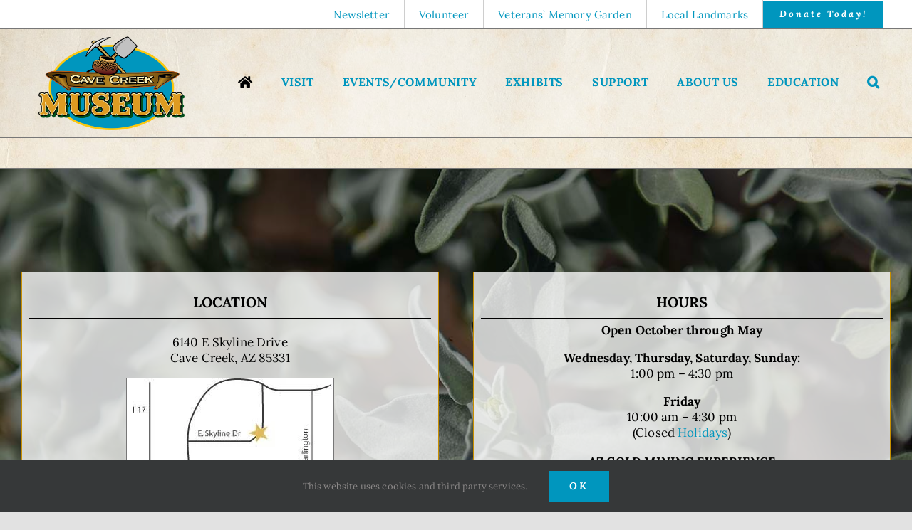

--- FILE ---
content_type: text/html; charset=UTF-8
request_url: https://cavecreekmuseum.org/tag/wild-at-heart/
body_size: 15414
content:
<!DOCTYPE html>
<html class="avada-html-layout-wide avada-html-header-position-top avada-html-is-archive avada-html-has-bg-image" lang="en-US" prefix="og: http://ogp.me/ns# fb: http://ogp.me/ns/fb#">
<head>
	<meta http-equiv="X-UA-Compatible" content="IE=edge" />
	<meta http-equiv="Content-Type" content="text/html; charset=utf-8"/>
	<meta name="viewport" content="width=device-width, initial-scale=1" />
	<meta name='robots' content='index, follow, max-image-preview:large, max-snippet:-1, max-video-preview:-1' />

	<!-- This site is optimized with the Yoast SEO plugin v26.7 - https://yoast.com/wordpress/plugins/seo/ -->
	<title>wild at heart Archives - Cave Creek Museum</title>
	<link rel="canonical" href="https://cavecreekmuseum.org/tag/wild-at-heart/" />
	<meta property="og:locale" content="en_US" />
	<meta property="og:type" content="article" />
	<meta property="og:title" content="wild at heart Archives - Cave Creek Museum" />
	<meta property="og:url" content="https://cavecreekmuseum.org/tag/wild-at-heart/" />
	<meta property="og:site_name" content="Cave Creek Museum" />
	<meta name="twitter:card" content="summary_large_image" />
	<script type="application/ld+json" class="yoast-schema-graph">{"@context":"https://schema.org","@graph":[{"@type":"CollectionPage","@id":"https://cavecreekmuseum.org/tag/wild-at-heart/","url":"https://cavecreekmuseum.org/tag/wild-at-heart/","name":"wild at heart Archives - Cave Creek Museum","isPartOf":{"@id":"https://cavecreekmuseum.org/#website"},"breadcrumb":{"@id":"https://cavecreekmuseum.org/tag/wild-at-heart/#breadcrumb"},"inLanguage":"en-US"},{"@type":"BreadcrumbList","@id":"https://cavecreekmuseum.org/tag/wild-at-heart/#breadcrumb","itemListElement":[{"@type":"ListItem","position":1,"name":"Home","item":"https://cavecreekmuseum.org/"},{"@type":"ListItem","position":2,"name":"wild at heart"}]},{"@type":"WebSite","@id":"https://cavecreekmuseum.org/#website","url":"https://cavecreekmuseum.org/","name":"Cave Creek Museum","description":"Your Adventure Starts Here","publisher":{"@id":"https://cavecreekmuseum.org/#organization"},"potentialAction":[{"@type":"SearchAction","target":{"@type":"EntryPoint","urlTemplate":"https://cavecreekmuseum.org/?s={search_term_string}"},"query-input":{"@type":"PropertyValueSpecification","valueRequired":true,"valueName":"search_term_string"}}],"inLanguage":"en-US"},{"@type":"Organization","@id":"https://cavecreekmuseum.org/#organization","name":"Cave Creek Museum","url":"https://cavecreekmuseum.org/","logo":{"@type":"ImageObject","inLanguage":"en-US","@id":"https://cavecreekmuseum.org/#/schema/logo/image/","url":"https://cavecreekmuseum.org/wp-content/uploads/Logo-CCM-transparent.png","contentUrl":"https://cavecreekmuseum.org/wp-content/uploads/Logo-CCM-transparent.png","width":818,"height":525,"caption":"Cave Creek Museum"},"image":{"@id":"https://cavecreekmuseum.org/#/schema/logo/image/"},"sameAs":["https://www.facebook.com/cavecreekmuseum","https://www.instagram.com/cavecreekmuseum/"]}]}</script>
	<!-- / Yoast SEO plugin. -->


<meta http-equiv="x-dns-prefetch-control" content="on">
<link href="https://app.ecwid.com" rel="preconnect" crossorigin />
<link href="https://ecomm.events" rel="preconnect" crossorigin />
<link href="https://d1q3axnfhmyveb.cloudfront.net" rel="preconnect" crossorigin />
<link href="https://dqzrr9k4bjpzk.cloudfront.net" rel="preconnect" crossorigin />
<link href="https://d1oxsl77a1kjht.cloudfront.net" rel="preconnect" crossorigin>
<link rel="alternate" type="application/rss+xml" title="Cave Creek Museum &raquo; Feed" href="https://cavecreekmuseum.org/feed/" />
<link rel="alternate" type="application/rss+xml" title="Cave Creek Museum &raquo; Comments Feed" href="https://cavecreekmuseum.org/comments/feed/" />
<link rel="alternate" type="text/calendar" title="Cave Creek Museum &raquo; iCal Feed" href="https://cavecreekmuseum.org/events/?ical=1" />
								<link rel="icon" href="https://cavecreekmuseum.org/wp-content/uploads/2021/07/cave-creek-museum-64.png" type="image/png" />
		
		
					<!-- Android Icon -->
						<link rel="icon" sizes="192x192" href="https://cavecreekmuseum.org/wp-content/uploads/2021/07/cave-creek-museum-120.png" type="image/png">
		
					<!-- MS Edge Icon -->
						<meta name="msapplication-TileImage" content="https://cavecreekmuseum.org/wp-content/uploads/2021/07/cave-creek-museum-152.png" type="image/png">
				<link rel="alternate" type="application/rss+xml" title="Cave Creek Museum &raquo; wild at heart Tag Feed" href="https://cavecreekmuseum.org/tag/wild-at-heart/feed/" />
				
		<meta property="og:locale" content="en_US"/>
		<meta property="og:type" content="article"/>
		<meta property="og:site_name" content="Cave Creek Museum"/>
		<meta property="og:title" content="wild at heart Archives - Cave Creek Museum"/>
				<meta property="og:url" content=""/>
																				<meta property="og:image" content="https://cavecreekmuseum.org/wp-content/uploads/2021/07/Cave-Creek-Museum.png"/>
		<meta property="og:image:width" content="650"/>
		<meta property="og:image:height" content="417"/>
		<meta property="og:image:type" content="image/webp"/>
				<style id='wp-img-auto-sizes-contain-inline-css' type='text/css'>
img:is([sizes=auto i],[sizes^="auto," i]){contain-intrinsic-size:3000px 1500px}
/*# sourceURL=wp-img-auto-sizes-contain-inline-css */
</style>
<link rel='stylesheet' id='tribe-events-pro-mini-calendar-block-styles-css' href='https://cavecreekmuseum.org/wp-content/plugins/events-calendar-pro/build/css/tribe-events-pro-mini-calendar-block.css?ver=7.7.12' type='text/css' media='all' />
<link rel='stylesheet' id='ecwid-css-css' href='https://cavecreekmuseum.org/wp-content/plugins/ecwid-shopping-cart/css/frontend.css?ver=7.0.5' type='text/css' media='all' />
<link rel='stylesheet' id='fusion-dynamic-css-css' href='https://cavecreekmuseum.org/wp-content/uploads/fusion-styles/a1388adfbfa9962629ae22db3077664b.min.css?ver=3.14.2' type='text/css' media='all' />
<link rel='stylesheet' id='avada-fullwidth-md-css' href='https://cavecreekmuseum.org/wp-content/plugins/fusion-builder/assets/css/media/fullwidth-md.min.css?ver=3.14.2' type='text/css' media='only screen and (max-width: 1007px)' />
<link rel='stylesheet' id='avada-fullwidth-sm-css' href='https://cavecreekmuseum.org/wp-content/plugins/fusion-builder/assets/css/media/fullwidth-sm.min.css?ver=3.14.2' type='text/css' media='only screen and (max-width: 640px)' />
<link rel='stylesheet' id='avada-icon-md-css' href='https://cavecreekmuseum.org/wp-content/plugins/fusion-builder/assets/css/media/icon-md.min.css?ver=3.14.2' type='text/css' media='only screen and (max-width: 1007px)' />
<link rel='stylesheet' id='avada-icon-sm-css' href='https://cavecreekmuseum.org/wp-content/plugins/fusion-builder/assets/css/media/icon-sm.min.css?ver=3.14.2' type='text/css' media='only screen and (max-width: 640px)' />
<link rel='stylesheet' id='avada-grid-md-css' href='https://cavecreekmuseum.org/wp-content/plugins/fusion-builder/assets/css/media/grid-md.min.css?ver=7.14.2' type='text/css' media='only screen and (max-width: 1007px)' />
<link rel='stylesheet' id='avada-grid-sm-css' href='https://cavecreekmuseum.org/wp-content/plugins/fusion-builder/assets/css/media/grid-sm.min.css?ver=7.14.2' type='text/css' media='only screen and (max-width: 640px)' />
<link rel='stylesheet' id='avada-image-md-css' href='https://cavecreekmuseum.org/wp-content/plugins/fusion-builder/assets/css/media/image-md.min.css?ver=7.14.2' type='text/css' media='only screen and (max-width: 1007px)' />
<link rel='stylesheet' id='avada-image-sm-css' href='https://cavecreekmuseum.org/wp-content/plugins/fusion-builder/assets/css/media/image-sm.min.css?ver=7.14.2' type='text/css' media='only screen and (max-width: 640px)' />
<link rel='stylesheet' id='avada-person-md-css' href='https://cavecreekmuseum.org/wp-content/plugins/fusion-builder/assets/css/media/person-md.min.css?ver=7.14.2' type='text/css' media='only screen and (max-width: 1007px)' />
<link rel='stylesheet' id='avada-person-sm-css' href='https://cavecreekmuseum.org/wp-content/plugins/fusion-builder/assets/css/media/person-sm.min.css?ver=7.14.2' type='text/css' media='only screen and (max-width: 640px)' />
<link rel='stylesheet' id='avada-section-separator-md-css' href='https://cavecreekmuseum.org/wp-content/plugins/fusion-builder/assets/css/media/section-separator-md.min.css?ver=3.14.2' type='text/css' media='only screen and (max-width: 1007px)' />
<link rel='stylesheet' id='avada-section-separator-sm-css' href='https://cavecreekmuseum.org/wp-content/plugins/fusion-builder/assets/css/media/section-separator-sm.min.css?ver=3.14.2' type='text/css' media='only screen and (max-width: 640px)' />
<link rel='stylesheet' id='avada-social-sharing-md-css' href='https://cavecreekmuseum.org/wp-content/plugins/fusion-builder/assets/css/media/social-sharing-md.min.css?ver=7.14.2' type='text/css' media='only screen and (max-width: 1007px)' />
<link rel='stylesheet' id='avada-social-sharing-sm-css' href='https://cavecreekmuseum.org/wp-content/plugins/fusion-builder/assets/css/media/social-sharing-sm.min.css?ver=7.14.2' type='text/css' media='only screen and (max-width: 640px)' />
<link rel='stylesheet' id='avada-social-links-md-css' href='https://cavecreekmuseum.org/wp-content/plugins/fusion-builder/assets/css/media/social-links-md.min.css?ver=7.14.2' type='text/css' media='only screen and (max-width: 1007px)' />
<link rel='stylesheet' id='avada-social-links-sm-css' href='https://cavecreekmuseum.org/wp-content/plugins/fusion-builder/assets/css/media/social-links-sm.min.css?ver=7.14.2' type='text/css' media='only screen and (max-width: 640px)' />
<link rel='stylesheet' id='avada-tabs-lg-min-css' href='https://cavecreekmuseum.org/wp-content/plugins/fusion-builder/assets/css/media/tabs-lg-min.min.css?ver=7.14.2' type='text/css' media='only screen and (min-width: 640px)' />
<link rel='stylesheet' id='avada-tabs-lg-max-css' href='https://cavecreekmuseum.org/wp-content/plugins/fusion-builder/assets/css/media/tabs-lg-max.min.css?ver=7.14.2' type='text/css' media='only screen and (max-width: 640px)' />
<link rel='stylesheet' id='avada-tabs-md-css' href='https://cavecreekmuseum.org/wp-content/plugins/fusion-builder/assets/css/media/tabs-md.min.css?ver=7.14.2' type='text/css' media='only screen and (max-width: 1007px)' />
<link rel='stylesheet' id='avada-tabs-sm-css' href='https://cavecreekmuseum.org/wp-content/plugins/fusion-builder/assets/css/media/tabs-sm.min.css?ver=7.14.2' type='text/css' media='only screen and (max-width: 640px)' />
<link rel='stylesheet' id='awb-text-md-css' href='https://cavecreekmuseum.org/wp-content/plugins/fusion-builder/assets/css/media/text-md.min.css?ver=3.14.2' type='text/css' media='only screen and (max-width: 1007px)' />
<link rel='stylesheet' id='awb-text-sm-css' href='https://cavecreekmuseum.org/wp-content/plugins/fusion-builder/assets/css/media/text-sm.min.css?ver=3.14.2' type='text/css' media='only screen and (max-width: 640px)' />
<link rel='stylesheet' id='awb-title-md-css' href='https://cavecreekmuseum.org/wp-content/plugins/fusion-builder/assets/css/media/title-md.min.css?ver=3.14.2' type='text/css' media='only screen and (max-width: 1007px)' />
<link rel='stylesheet' id='awb-title-sm-css' href='https://cavecreekmuseum.org/wp-content/plugins/fusion-builder/assets/css/media/title-sm.min.css?ver=3.14.2' type='text/css' media='only screen and (max-width: 640px)' />
<link rel='stylesheet' id='awb-post-card-image-sm-css' href='https://cavecreekmuseum.org/wp-content/plugins/fusion-builder/assets/css/media/post-card-image-sm.min.css?ver=3.14.2' type='text/css' media='only screen and (max-width: 640px)' />
<link rel='stylesheet' id='avada-swiper-md-css' href='https://cavecreekmuseum.org/wp-content/plugins/fusion-builder/assets/css/media/swiper-md.min.css?ver=7.14.2' type='text/css' media='only screen and (max-width: 1007px)' />
<link rel='stylesheet' id='avada-swiper-sm-css' href='https://cavecreekmuseum.org/wp-content/plugins/fusion-builder/assets/css/media/swiper-sm.min.css?ver=7.14.2' type='text/css' media='only screen and (max-width: 640px)' />
<link rel='stylesheet' id='avada-post-cards-md-css' href='https://cavecreekmuseum.org/wp-content/plugins/fusion-builder/assets/css/media/post-cards-md.min.css?ver=7.14.2' type='text/css' media='only screen and (max-width: 1007px)' />
<link rel='stylesheet' id='avada-post-cards-sm-css' href='https://cavecreekmuseum.org/wp-content/plugins/fusion-builder/assets/css/media/post-cards-sm.min.css?ver=7.14.2' type='text/css' media='only screen and (max-width: 640px)' />
<link rel='stylesheet' id='avada-facebook-page-md-css' href='https://cavecreekmuseum.org/wp-content/plugins/fusion-builder/assets/css/media/facebook-page-md.min.css?ver=7.14.2' type='text/css' media='only screen and (max-width: 1007px)' />
<link rel='stylesheet' id='avada-facebook-page-sm-css' href='https://cavecreekmuseum.org/wp-content/plugins/fusion-builder/assets/css/media/facebook-page-sm.min.css?ver=7.14.2' type='text/css' media='only screen and (max-width: 640px)' />
<link rel='stylesheet' id='avada-flickr-md-css' href='https://cavecreekmuseum.org/wp-content/plugins/fusion-builder/assets/css/media/flickr-md.min.css?ver=7.14.2' type='text/css' media='only screen and (max-width: 1007px)' />
<link rel='stylesheet' id='avada-flickr-sm-css' href='https://cavecreekmuseum.org/wp-content/plugins/fusion-builder/assets/css/media/flickr-sm.min.css?ver=7.14.2' type='text/css' media='only screen and (max-width: 640px)' />
<link rel='stylesheet' id='avada-tagcloud-md-css' href='https://cavecreekmuseum.org/wp-content/plugins/fusion-builder/assets/css/media/tagcloud-md.min.css?ver=7.14.2' type='text/css' media='only screen and (max-width: 1007px)' />
<link rel='stylesheet' id='avada-tagcloud-sm-css' href='https://cavecreekmuseum.org/wp-content/plugins/fusion-builder/assets/css/media/tagcloud-sm.min.css?ver=7.14.2' type='text/css' media='only screen and (max-width: 640px)' />
<link rel='stylesheet' id='avada-instagram-md-css' href='https://cavecreekmuseum.org/wp-content/plugins/fusion-builder/assets/css/media/instagram-md.min.css?ver=7.14.2' type='text/css' media='only screen and (max-width: 1007px)' />
<link rel='stylesheet' id='avada-instagram-sm-css' href='https://cavecreekmuseum.org/wp-content/plugins/fusion-builder/assets/css/media/instagram-sm.min.css?ver=7.14.2' type='text/css' media='only screen and (max-width: 640px)' />
<link rel='stylesheet' id='awb-meta-md-css' href='https://cavecreekmuseum.org/wp-content/plugins/fusion-builder/assets/css/media/meta-md.min.css?ver=7.14.2' type='text/css' media='only screen and (max-width: 1007px)' />
<link rel='stylesheet' id='awb-meta-sm-css' href='https://cavecreekmuseum.org/wp-content/plugins/fusion-builder/assets/css/media/meta-sm.min.css?ver=7.14.2' type='text/css' media='only screen and (max-width: 640px)' />
<link rel='stylesheet' id='awb-layout-colums-md-css' href='https://cavecreekmuseum.org/wp-content/plugins/fusion-builder/assets/css/media/layout-columns-md.min.css?ver=3.14.2' type='text/css' media='only screen and (max-width: 1007px)' />
<link rel='stylesheet' id='awb-layout-colums-sm-css' href='https://cavecreekmuseum.org/wp-content/plugins/fusion-builder/assets/css/media/layout-columns-sm.min.css?ver=3.14.2' type='text/css' media='only screen and (max-width: 640px)' />
<link rel='stylesheet' id='avada-max-1c-css' href='https://cavecreekmuseum.org/wp-content/themes/Avada/assets/css/media/max-1c.min.css?ver=7.14.2' type='text/css' media='only screen and (max-width: 640px)' />
<link rel='stylesheet' id='avada-max-2c-css' href='https://cavecreekmuseum.org/wp-content/themes/Avada/assets/css/media/max-2c.min.css?ver=7.14.2' type='text/css' media='only screen and (max-width: 712px)' />
<link rel='stylesheet' id='avada-min-2c-max-3c-css' href='https://cavecreekmuseum.org/wp-content/themes/Avada/assets/css/media/min-2c-max-3c.min.css?ver=7.14.2' type='text/css' media='only screen and (min-width: 712px) and (max-width: 784px)' />
<link rel='stylesheet' id='avada-min-3c-max-4c-css' href='https://cavecreekmuseum.org/wp-content/themes/Avada/assets/css/media/min-3c-max-4c.min.css?ver=7.14.2' type='text/css' media='only screen and (min-width: 784px) and (max-width: 856px)' />
<link rel='stylesheet' id='avada-min-4c-max-5c-css' href='https://cavecreekmuseum.org/wp-content/themes/Avada/assets/css/media/min-4c-max-5c.min.css?ver=7.14.2' type='text/css' media='only screen and (min-width: 856px) and (max-width: 928px)' />
<link rel='stylesheet' id='avada-min-5c-max-6c-css' href='https://cavecreekmuseum.org/wp-content/themes/Avada/assets/css/media/min-5c-max-6c.min.css?ver=7.14.2' type='text/css' media='only screen and (min-width: 928px) and (max-width: 1000px)' />
<link rel='stylesheet' id='avada-min-shbp-css' href='https://cavecreekmuseum.org/wp-content/themes/Avada/assets/css/media/min-shbp.min.css?ver=7.14.2' type='text/css' media='only screen and (min-width: 801px)' />
<link rel='stylesheet' id='avada-max-shbp-css' href='https://cavecreekmuseum.org/wp-content/themes/Avada/assets/css/media/max-shbp.min.css?ver=7.14.2' type='text/css' media='only screen and (max-width: 800px)' />
<link rel='stylesheet' id='avada-max-sh-shbp-css' href='https://cavecreekmuseum.org/wp-content/themes/Avada/assets/css/media/max-sh-shbp.min.css?ver=7.14.2' type='text/css' media='only screen and (max-width: 800px)' />
<link rel='stylesheet' id='avada-min-768-max-1024-p-css' href='https://cavecreekmuseum.org/wp-content/themes/Avada/assets/css/media/min-768-max-1024-p.min.css?ver=7.14.2' type='text/css' media='only screen and (min-device-width: 768px) and (max-device-width: 1024px) and (orientation: portrait)' />
<link rel='stylesheet' id='avada-min-768-max-1024-l-css' href='https://cavecreekmuseum.org/wp-content/themes/Avada/assets/css/media/min-768-max-1024-l.min.css?ver=7.14.2' type='text/css' media='only screen and (min-device-width: 768px) and (max-device-width: 1024px) and (orientation: landscape)' />
<link rel='stylesheet' id='avada-max-sh-cbp-css' href='https://cavecreekmuseum.org/wp-content/themes/Avada/assets/css/media/max-sh-cbp.min.css?ver=7.14.2' type='text/css' media='only screen and (max-width: 800px)' />
<link rel='stylesheet' id='avada-max-sh-sbp-css' href='https://cavecreekmuseum.org/wp-content/themes/Avada/assets/css/media/max-sh-sbp.min.css?ver=7.14.2' type='text/css' media='only screen and (max-width: 800px)' />
<link rel='stylesheet' id='avada-max-sh-640-css' href='https://cavecreekmuseum.org/wp-content/themes/Avada/assets/css/media/max-sh-640.min.css?ver=7.14.2' type='text/css' media='only screen and (max-width: 640px)' />
<link rel='stylesheet' id='avada-max-shbp-18-css' href='https://cavecreekmuseum.org/wp-content/themes/Avada/assets/css/media/max-shbp-18.min.css?ver=7.14.2' type='text/css' media='only screen and (max-width: 782px)' />
<link rel='stylesheet' id='avada-max-shbp-32-css' href='https://cavecreekmuseum.org/wp-content/themes/Avada/assets/css/media/max-shbp-32.min.css?ver=7.14.2' type='text/css' media='only screen and (max-width: 768px)' />
<link rel='stylesheet' id='avada-min-sh-cbp-css' href='https://cavecreekmuseum.org/wp-content/themes/Avada/assets/css/media/min-sh-cbp.min.css?ver=7.14.2' type='text/css' media='only screen and (min-width: 800px)' />
<link rel='stylesheet' id='avada-max-640-css' href='https://cavecreekmuseum.org/wp-content/themes/Avada/assets/css/media/max-640.min.css?ver=7.14.2' type='text/css' media='only screen and (max-device-width: 640px)' />
<link rel='stylesheet' id='avada-max-main-css' href='https://cavecreekmuseum.org/wp-content/themes/Avada/assets/css/media/max-main.min.css?ver=7.14.2' type='text/css' media='only screen and (max-width: 1000px)' />
<link rel='stylesheet' id='avada-max-cbp-css' href='https://cavecreekmuseum.org/wp-content/themes/Avada/assets/css/media/max-cbp.min.css?ver=7.14.2' type='text/css' media='only screen and (max-width: 800px)' />
<link rel='stylesheet' id='avada-max-768-ec-css' href='https://cavecreekmuseum.org/wp-content/themes/Avada/assets/css/media/max-768-ec.min.css?ver=7.14.2' type='text/css' media='only screen and (max-width: 768px)' />
<link rel='stylesheet' id='avada-max-sh-cbp-ec-css' href='https://cavecreekmuseum.org/wp-content/themes/Avada/assets/css/media/max-sh-cbp-ec.min.css?ver=7.14.2' type='text/css' media='only screen and (max-width: 800px)' />
<link rel='stylesheet' id='fb-max-sh-cbp-css' href='https://cavecreekmuseum.org/wp-content/plugins/fusion-builder/assets/css/media/max-sh-cbp.min.css?ver=3.14.2' type='text/css' media='only screen and (max-width: 800px)' />
<link rel='stylesheet' id='fb-min-768-max-1024-p-css' href='https://cavecreekmuseum.org/wp-content/plugins/fusion-builder/assets/css/media/min-768-max-1024-p.min.css?ver=3.14.2' type='text/css' media='only screen and (min-device-width: 768px) and (max-device-width: 1024px) and (orientation: portrait)' />
<link rel='stylesheet' id='fb-max-640-css' href='https://cavecreekmuseum.org/wp-content/plugins/fusion-builder/assets/css/media/max-640.min.css?ver=3.14.2' type='text/css' media='only screen and (max-device-width: 640px)' />
<link rel='stylesheet' id='fb-max-1c-css' href='https://cavecreekmuseum.org/wp-content/plugins/fusion-builder/assets/css/media/max-1c.css?ver=3.14.2' type='text/css' media='only screen and (max-width: 640px)' />
<link rel='stylesheet' id='fb-max-2c-css' href='https://cavecreekmuseum.org/wp-content/plugins/fusion-builder/assets/css/media/max-2c.css?ver=3.14.2' type='text/css' media='only screen and (max-width: 712px)' />
<link rel='stylesheet' id='fb-min-2c-max-3c-css' href='https://cavecreekmuseum.org/wp-content/plugins/fusion-builder/assets/css/media/min-2c-max-3c.css?ver=3.14.2' type='text/css' media='only screen and (min-width: 712px) and (max-width: 784px)' />
<link rel='stylesheet' id='fb-min-3c-max-4c-css' href='https://cavecreekmuseum.org/wp-content/plugins/fusion-builder/assets/css/media/min-3c-max-4c.css?ver=3.14.2' type='text/css' media='only screen and (min-width: 784px) and (max-width: 856px)' />
<link rel='stylesheet' id='fb-min-4c-max-5c-css' href='https://cavecreekmuseum.org/wp-content/plugins/fusion-builder/assets/css/media/min-4c-max-5c.css?ver=3.14.2' type='text/css' media='only screen and (min-width: 856px) and (max-width: 928px)' />
<link rel='stylesheet' id='fb-min-5c-max-6c-css' href='https://cavecreekmuseum.org/wp-content/plugins/fusion-builder/assets/css/media/min-5c-max-6c.css?ver=3.14.2' type='text/css' media='only screen and (min-width: 928px) and (max-width: 1000px)' />
<link rel='stylesheet' id='avada-off-canvas-md-css' href='https://cavecreekmuseum.org/wp-content/plugins/fusion-builder/assets/css/media/off-canvas-md.min.css?ver=7.14.2' type='text/css' media='only screen and (max-width: 1007px)' />
<link rel='stylesheet' id='avada-off-canvas-sm-css' href='https://cavecreekmuseum.org/wp-content/plugins/fusion-builder/assets/css/media/off-canvas-sm.min.css?ver=7.14.2' type='text/css' media='only screen and (max-width: 640px)' />
<script type="text/javascript" src="https://cavecreekmuseum.org/wp-includes/js/jquery/jquery.min.js?ver=3.7.1" id="jquery-core-js"></script>
<link rel="https://api.w.org/" href="https://cavecreekmuseum.org/wp-json/" /><link rel="alternate" title="JSON" type="application/json" href="https://cavecreekmuseum.org/wp-json/wp/v2/tags/198" /><link rel="EditURI" type="application/rsd+xml" title="RSD" href="https://cavecreekmuseum.org/xmlrpc.php?rsd" />
<meta name="generator" content="WordPress 6.9" />
<script data-cfasync="false" data-no-optimize="1" type="text/javascript">
window.ec = window.ec || Object()
window.ec.config = window.ec.config || Object();
window.ec.config.enable_canonical_urls = true;
window.ec.config.scroll_indent = 95;
</script>
<meta name="et-api-version" content="v1"><meta name="et-api-origin" content="https://cavecreekmuseum.org"><link rel="https://theeventscalendar.com/" href="https://cavecreekmuseum.org/wp-json/tribe/tickets/v1/" /><meta name="tec-api-version" content="v1"><meta name="tec-api-origin" content="https://cavecreekmuseum.org"><link rel="alternate" href="https://cavecreekmuseum.org/wp-json/tribe/events/v1/events/?tags=wild-at-heart" /><style type="text/css" id="css-fb-visibility">@media screen and (max-width: 640px){.fusion-no-small-visibility{display:none !important;}body .sm-text-align-center{text-align:center !important;}body .sm-text-align-left{text-align:left !important;}body .sm-text-align-right{text-align:right !important;}body .sm-text-align-justify{text-align:justify !important;}body .sm-flex-align-center{justify-content:center !important;}body .sm-flex-align-flex-start{justify-content:flex-start !important;}body .sm-flex-align-flex-end{justify-content:flex-end !important;}body .sm-mx-auto{margin-left:auto !important;margin-right:auto !important;}body .sm-ml-auto{margin-left:auto !important;}body .sm-mr-auto{margin-right:auto !important;}body .fusion-absolute-position-small{position:absolute;width:100%;}.awb-sticky.awb-sticky-small{ position: sticky; top: var(--awb-sticky-offset,0); }}@media screen and (min-width: 641px) and (max-width: 1007px){.fusion-no-medium-visibility{display:none !important;}body .md-text-align-center{text-align:center !important;}body .md-text-align-left{text-align:left !important;}body .md-text-align-right{text-align:right !important;}body .md-text-align-justify{text-align:justify !important;}body .md-flex-align-center{justify-content:center !important;}body .md-flex-align-flex-start{justify-content:flex-start !important;}body .md-flex-align-flex-end{justify-content:flex-end !important;}body .md-mx-auto{margin-left:auto !important;margin-right:auto !important;}body .md-ml-auto{margin-left:auto !important;}body .md-mr-auto{margin-right:auto !important;}body .fusion-absolute-position-medium{position:absolute;width:100%;}.awb-sticky.awb-sticky-medium{ position: sticky; top: var(--awb-sticky-offset,0); }}@media screen and (min-width: 1008px){.fusion-no-large-visibility{display:none !important;}body .lg-text-align-center{text-align:center !important;}body .lg-text-align-left{text-align:left !important;}body .lg-text-align-right{text-align:right !important;}body .lg-text-align-justify{text-align:justify !important;}body .lg-flex-align-center{justify-content:center !important;}body .lg-flex-align-flex-start{justify-content:flex-start !important;}body .lg-flex-align-flex-end{justify-content:flex-end !important;}body .lg-mx-auto{margin-left:auto !important;margin-right:auto !important;}body .lg-ml-auto{margin-left:auto !important;}body .lg-mr-auto{margin-right:auto !important;}body .fusion-absolute-position-large{position:absolute;width:100%;}.awb-sticky.awb-sticky-large{ position: sticky; top: var(--awb-sticky-offset,0); }}</style><style type="text/css">.recentcomments a{display:inline !important;padding:0 !important;margin:0 !important;}</style><style type="text/css" id="custom-background-css">
body.custom-background { background-image: url("https://cavecreekmuseum.org/wp-content/uploads/bg-parchment.jpg"); background-position: center center; background-size: auto; background-repeat: repeat; background-attachment: scroll; }
</style>
			<style type="text/css" id="wp-custom-css">
			.ecsp.ecsp-SingleProduct-v2.ec-Product-587385361 .ecwid-btn--addToBag,
 .ecsp.ecsp-SingleProduct-v2.ec-Product-587389091 .ecwid-btn--addToBag,
 .ecsp.ecsp-SingleProduct-v2.ec-Product-587389090 .ecwid-btn--addToBag,
 .ecsp.ecsp-SingleProduct-v2.ec-Product-587389089 .ecwid-btn--addToBag,
 .ecsp.ecsp-SingleProduct-v2.ec-Product-587378698 .ecwid-btn--addToBag,
 .ecsp.ecsp-SingleProduct-v2.ec-Product-587385608 .ecwid-btn--addToBag,
 .ecsp.ecsp-SingleProduct-v2.ec-Product-587378917 .ecwid-btn--addToBag,
 .ecsp.ecsp-SingleProduct-v2.ec-Product-587379405 .ecwid-btn--addToBag,
 .ecsp.ecsp-SingleProduct-v2.ec-Product-581257503 .ecwid-btn--addToBag,
 .ecsp.ecsp-SingleProduct-v2.ec-Product-581255938 .ecwid-btn--addToBag,
 .ecsp.ecsp-SingleProduct-v2.ec-Product-581256849 .ecwid-btn--addToBag,
 .ecsp.ecsp-SingleProduct-v2.ec-Product-581257262 .ecwid-btn--addToBag,
 .ecsp.ecsp-SingleProduct-v2.ec-Product-581255697 .ecwid-btn--addToBag,
 .ecsp.ecsp-SingleProduct-v2.ec-Product-581255445 .ecwid-btn--addToBag,
 .ecsp.ecsp-SingleProduct-v2.ec-Product-581255699 .ecwid-btn--addToBag,
 .ecsp.ecsp-SingleProduct-v2.ec-Product-581256428 .ecwid-btn--addToBag,
 .ecsp.ecsp-SingleProduct-v2.ec-Product-587378697 .ecwid-btn--addToBag,
 .ecsp.ecsp-SingleProduct-v2.ec-Product-587483264 .ecwid-btn--addToBag,
 .ecsp.ecsp-SingleProduct-v2.ec-Product-587482531 .ecwid-btn--addToBag,
 .ecsp.ecsp-SingleProduct-v2.ec-Product-580343321 .ecwid-btn--addToBag,
 .ecsp.ecsp-SingleProduct-v2.ec-Product-580343323 .ecwid-btn--addToBag,
 .ecsp.ecsp-SingleProduct-v2.ec-Product-580125003 .ecwid-btn--addToBag,
 .ecsp.ecsp-SingleProduct-v2.ec-Product-580342082 .ecwid-btn--addToBag,
 .ecsp.ecsp-SingleProduct-v2.ec-Product-580343548 .ecwid-btn--addToBag,
 .ecsp.ecsp-SingleProduct-v2.ec-Product-580343324 .ecwid-btn--addToBag,
 .ecsp.ecsp-SingleProduct-v2.ec-Product-580341595 .ecwid-btn--addToBag,
 .ecsp.ecsp-SingleProduct-v2.ec-Product-580344274 .ecwid-btn--addToBag, 
 .ecsp.ecsp-SingleProduct-v2.ec-Product-580344034 .ecwid-btn--addToBag,
 .ecsp.ecsp-SingleProduct-v2.ec-Product-580342566 .ecwid-btn--addToBag, 
 .ecsp.ecsp-SingleProduct-v2.ec-Product-580343549 .ecwid-btn--addToBag,
 .ecsp.ecsp-SingleProduct-v2.ec-Product-580342567 .ecwid-btn--addToBag,
 .ecsp.ecsp-SingleProduct-v2.ec-Product-580343551 .ecwid-btn--addToBag 
 
 {font-size:0px!important;}
 
 .ecsp.ecsp-SingleProduct-v2.ec-Product-587385361 .ecwid-btn--addToBag:after,
 .ecsp.ecsp-SingleProduct-v2.ec-Product-587389091 .ecwid-btn--addToBag:after,
 .ecsp.ecsp-SingleProduct-v2.ec-Product-587389090 .ecwid-btn--addToBag:after, 
 .ecsp.ecsp-SingleProduct-v2.ec-Product-587389089 .ecwid-btn--addToBag:after,
 .ecsp.ecsp-SingleProduct-v2.ec-Product-587378698 .ecwid-btn--addToBag:after, 
 .ecsp.ecsp-SingleProduct-v2.ec-Product-587385608 .ecwid-btn--addToBag:after,
 .ecsp.ecsp-SingleProduct-v2.ec-Product-587378917 .ecwid-btn--addToBag:after, 
 .ecsp.ecsp-SingleProduct-v2.ec-Product-587379405 .ecwid-btn--addToBag:after,
 .ecsp.ecsp-SingleProduct-v2.ec-Product-581257503 .ecwid-btn--addToBag:after,
 .ecsp.ecsp-SingleProduct-v2.ec-Product-581255938 .ecwid-btn--addToBag:after,
 .ecsp.ecsp-SingleProduct-v2.ec-Product-581256849 .ecwid-btn--addToBag:after,
 .ecsp.ecsp-SingleProduct-v2.ec-Product-581257262 .ecwid-btn--addToBag:after,
 .ecsp.ecsp-SingleProduct-v2.ec-Product-581255697 .ecwid-btn--addToBag:after,
 .ecsp.ecsp-SingleProduct-v2.ec-Product-581255445 .ecwid-btn--addToBag:after,
 .ecsp.ecsp-SingleProduct-v2.ec-Product-581255699 .ecwid-btn--addToBag:after,
 .ecsp.ecsp-SingleProduct-v2.ec-Product-581256428 .ecwid-btn--addToBag:after,
 .ecsp.ecsp-SingleProduct-v2.ec-Product-587378697 .ecwid-btn--addToBag:after,
 .ecsp.ecsp-SingleProduct-v2.ec-Product-587483264 .ecwid-btn--addToBag:after,
 .ecsp.ecsp-SingleProduct-v2.ec-Product-587482531 .ecwid-btn--addToBag:after,
 .ecsp.ecsp-SingleProduct-v2.ec-Product-580343321 .ecwid-btn--addToBag:after,
 .ecsp.ecsp-SingleProduct-v2.ec-Product-580343323 .ecwid-btn--addToBag:after,
 .ecsp.ecsp-SingleProduct-v2.ec-Product-580125003 .ecwid-btn--addToBag:after,
 .ecsp.ecsp-SingleProduct-v2.ec-Product-580342082 .ecwid-btn--addToBag:after,
 .ecsp.ecsp-SingleProduct-v2.ec-Product-580343548 .ecwid-btn--addToBag:after,
 .ecsp.ecsp-SingleProduct-v2.ec-Product-580343324 .ecwid-btn--addToBag:after,
 .ecsp.ecsp-SingleProduct-v2.ec-Product-580341595 .ecwid-btn--addToBag:after, 
 .ecsp.ecsp-SingleProduct-v2.ec-Product-580344274 .ecwid-btn--addToBag:after,
 .ecsp.ecsp-SingleProduct-v2.ec-Product-580344034 .ecwid-btn--addToBag:after,
 .ecsp.ecsp-SingleProduct-v2.ec-Product-580342566 .ecwid-btn--addToBag:after,
 .ecsp.ecsp-SingleProduct-v2.ec-Product-580343549 .ecwid-btn--addToBag:after,
 .ecsp.ecsp-SingleProduct-v2.ec-Product-580342567 .ecwid-btn--addToBag:after,
 .ecsp.ecsp-SingleProduct-v2.ec-Product-580343551 .ecwid-btn--addToBag:after { font-size: 25px;
    content: "Reservations"; line-height: normal;} 
.ecsp.ecsp-SingleProduct-v2.ec-Product-587385361 .ecwid-btn--addToBag,
 .ecsp.ecsp-SingleProduct-v2.ec-Product-587389091 .ecwid-btn--addToBag,
 .ecsp.ecsp-SingleProduct-v2.ec-Product-587389090 .ecwid-btn--addToBag,
 .ecsp.ecsp-SingleProduct-v2.ec-Product-587389089 .ecwid-btn--addToBag,
 .ecsp.ecsp-SingleProduct-v2.ec-Product-587378698 .ecwid-btn--addToBag,
 .ecsp.ecsp-SingleProduct-v2.ec-Product-587385608 .ecwid-btn--addToBag,
 .ecsp.ecsp-SingleProduct-v2.ec-Product-587378917 .ecwid-btn--addToBag,
 .ecsp.ecsp-SingleProduct-v2.ec-Product-587379405 .ecwid-btn--addToBag,
 .ecsp.ecsp-SingleProduct-v2.ec-Product-581257503 .ecwid-btn--addToBag,
 .ecsp.ecsp-SingleProduct-v2.ec-Product-581255938 .ecwid-btn--addToBag,
 .ecsp.ecsp-SingleProduct-v2.ec-Product-581256849 .ecwid-btn--addToBag,
 .ecsp.ecsp-SingleProduct-v2.ec-Product-581257262 .ecwid-btn--addToBag,
 .ecsp.ecsp-SingleProduct-v2.ec-Product-581255697 .ecwid-btn--addToBag,
 .ecsp.ecsp-SingleProduct-v2.ec-Product-581255445 .ecwid-btn--addToBag,
 .ecsp.ecsp-SingleProduct-v2.ec-Product-581255699 .ecwid-btn--addToBag,
 .ecsp.ecsp-SingleProduct-v2.ec-Product-581256428 .ecwid-btn--addToBag,
 .ecsp.ecsp-SingleProduct-v2.ec-Product-587378697 .ecwid-btn--addToBag,
 .ecsp.ecsp-SingleProduct-v2.ec-Product-587483264 .ecwid-btn--addToBag,
 .ecsp.ecsp-SingleProduct-v2.ec-Product-587482531 .ecwid-btn--addToBag,
 .ecsp.ecsp-SingleProduct-v2.ec-Product-580343321 .ecwid-btn--addToBag,
 .ecsp.ecsp-SingleProduct-v2.ec-Product-580343323 .ecwid-btn--addToBag,
 .ecsp.ecsp-SingleProduct-v2.ec-Product-580125003 .ecwid-btn--addToBag,
 .ecsp.ecsp-SingleProduct-v2.ec-Product-580342082 .ecwid-btn--addToBag,
 .ecsp.ecsp-SingleProduct-v2.ec-Product-580343548 .ecwid-btn--addToBag,
 .ecsp.ecsp-SingleProduct-v2.ec-Product-580343324 .ecwid-btn--addToBag,
 .ecsp.ecsp-SingleProduct-v2.ec-Product-580341595 .ecwid-btn--addToBag,
 .ecsp.ecsp-SingleProduct-v2.ec-Product-580344274 .ecwid-btn--addToBag, 
 .ecsp.ecsp-SingleProduct-v2.ec-Product-580344034 .ecwid-btn--addToBag,
 .ecsp.ecsp-SingleProduct-v2.ec-Product-580342566 .ecwid-btn--addToBag, 
 .ecsp.ecsp-SingleProduct-v2.ec-Product-580343549 .ecwid-btn--addToBag,
 .ecsp.ecsp-SingleProduct-v2.ec-Product-580342567 .ecwid-btn--addToBag,
 .ecsp.ecsp-SingleProduct-v2.ec-Product-580343551 .ecwid-btn--addToBag,
 .ecsp.ecsp-SingleProduct-v2.ec-Product-589730287 .ecwid-btn--addToBag 
 
 {font-size:0px!important;}
 
 .ecsp.ecsp-SingleProduct-v2.ec-Product-587385361 .ecwid-btn--addToBag:after,
 .ecsp.ecsp-SingleProduct-v2.ec-Product-587389091 .ecwid-btn--addToBag:after,
 .ecsp.ecsp-SingleProduct-v2.ec-Product-587389090 .ecwid-btn--addToBag:after, 
 .ecsp.ecsp-SingleProduct-v2.ec-Product-587389089 .ecwid-btn--addToBag:after,
 .ecsp.ecsp-SingleProduct-v2.ec-Product-587378698 .ecwid-btn--addToBag:after, 
 .ecsp.ecsp-SingleProduct-v2.ec-Product-587385608 .ecwid-btn--addToBag:after,
 .ecsp.ecsp-SingleProduct-v2.ec-Product-587378917 .ecwid-btn--addToBag:after, 
 .ecsp.ecsp-SingleProduct-v2.ec-Product-587379405 .ecwid-btn--addToBag:after,
 .ecsp.ecsp-SingleProduct-v2.ec-Product-581257503 .ecwid-btn--addToBag:after,
 .ecsp.ecsp-SingleProduct-v2.ec-Product-581255938 .ecwid-btn--addToBag:after,
 .ecsp.ecsp-SingleProduct-v2.ec-Product-581256849 .ecwid-btn--addToBag:after,
 .ecsp.ecsp-SingleProduct-v2.ec-Product-581257262 .ecwid-btn--addToBag:after,
 .ecsp.ecsp-SingleProduct-v2.ec-Product-581255697 .ecwid-btn--addToBag:after,
 .ecsp.ecsp-SingleProduct-v2.ec-Product-581255445 .ecwid-btn--addToBag:after,
 .ecsp.ecsp-SingleProduct-v2.ec-Product-581255699 .ecwid-btn--addToBag:after,
 .ecsp.ecsp-SingleProduct-v2.ec-Product-581256428 .ecwid-btn--addToBag:after,
 .ecsp.ecsp-SingleProduct-v2.ec-Product-587378697 .ecwid-btn--addToBag:after,
 .ecsp.ecsp-SingleProduct-v2.ec-Product-587483264 .ecwid-btn--addToBag:after,
 .ecsp.ecsp-SingleProduct-v2.ec-Product-587482531 .ecwid-btn--addToBag:after,
 .ecsp.ecsp-SingleProduct-v2.ec-Product-580343321 .ecwid-btn--addToBag:after,
 .ecsp.ecsp-SingleProduct-v2.ec-Product-580343323 .ecwid-btn--addToBag:after,
 .ecsp.ecsp-SingleProduct-v2.ec-Product-580125003 .ecwid-btn--addToBag:after,
 .ecsp.ecsp-SingleProduct-v2.ec-Product-580342082 .ecwid-btn--addToBag:after,
 .ecsp.ecsp-SingleProduct-v2.ec-Product-580343548 .ecwid-btn--addToBag:after,
 .ecsp.ecsp-SingleProduct-v2.ec-Product-580343324 .ecwid-btn--addToBag:after,
 .ecsp.ecsp-SingleProduct-v2.ec-Product-580341595 .ecwid-btn--addToBag:after, 
 .ecsp.ecsp-SingleProduct-v2.ec-Product-580344274 .ecwid-btn--addToBag:after,
 .ecsp.ecsp-SingleProduct-v2.ec-Product-580344034 .ecwid-btn--addToBag:after,
 .ecsp.ecsp-SingleProduct-v2.ec-Product-580342566 .ecwid-btn--addToBag:after,
 .ecsp.ecsp-SingleProduct-v2.ec-Product-580343549 .ecwid-btn--addToBag:after,
 .ecsp.ecsp-SingleProduct-v2.ec-Product-580342567 .ecwid-btn--addToBag:after,
 .ecsp.ecsp-SingleProduct-v2.ec-Product-580343551 .ecwid-btn--addToBag:after,
 .ecsp.ecsp-SingleProduct-v2.ec-Product-589730287 .ecwid-btn--addToBag:after
{ font-size: 25px;
    content: "Reservations"; line-height: normal;}
.ecsp.ecsp-SingleProduct-v2.ec-Product-591103518 .ecwid-btn--addToBag 
 
 {font-size:0px!important;}
 
 .ecsp.ecsp-SingleProduct-v2.ec-Product-591103518 .ecwid-btn--addToBag:after
{ font-size: 25px;
    content: "Donate"; line-height: normal;} 
.ecsp.ecsp-SingleProduct-v2.ec-Product-596987484 .ecwid-btn--addToBag,

.ecsp.ecsp-SingleProduct-v2.ec-Product-597109033 .ecwid-btn--addToBag,
.ecsp.ecsp-SingleProduct-v2.ec-Product-597109038 .ecwid-btn--addToBag,
.ecsp.ecsp-SingleProduct-v2.ec-Product-597111523 .ecwid-btn--addToBag,
.ecsp.ecsp-SingleProduct-v2.ec-Product-597107639 .ecwid-btn--addToBag,
.ecsp.ecsp-SingleProduct-v2.ec-Product-597105072 .ecwid-btn--addToBag,
.ecsp.ecsp-SingleProduct-v2.ec-Product-597097943 .ecwid-btn--addToBag,
.ecsp.ecsp-SingleProduct-v2.ec-Product-597866712 .ecwid-btn--addToBag

{font-size:0px!important;}

.ecsp.ecsp-SingleProduct-v2.ec-Product-596987484 .ecwid-btn--addToBag:after,
.ecsp.ecsp-SingleProduct-v2.ec-Product-597109033 .ecwid-btn--addToBag:after,
.ecsp.ecsp-SingleProduct-v2.ec-Product-597109038 .ecwid-btn--addToBag:after,
.ecsp.ecsp-SingleProduct-v2.ec-Product-597111523 .ecwid-btn--addToBag:after,
.ecsp.ecsp-SingleProduct-v2.ec-Product-597107639 .ecwid-btn--addToBag:after,
.ecsp.ecsp-SingleProduct-v2.ec-Product-597105072 .ecwid-btn--addToBag:after,
.ecsp.ecsp-SingleProduct-v2.ec-Product-597097943 .ecwid-btn--addToBag:after,
.ecsp.ecsp-SingleProduct-v2.ec-Product-597866712 .ecwid-btn--addToBag:after

{ font-size: 25px;
 content: "Reservations"; line-height: normal;}
.ecsp.ecsp-SingleProduct-v2.ec-Product-619447253 .ecwid-btn--addToBag {
    font-size: 0px!important;
}

.ecsp.ecsp-SingleProduct-v2.ec-Product-619447253 .ecwid-btn--addToBag::after {
    font-size: 25px;
    content: "Reservations";
    line-height: normal;
}
		</style>
				<script type="text/javascript">
			var doc = document.documentElement;
			doc.setAttribute( 'data-useragent', navigator.userAgent );
		</script>
		<!-- Global site tag (gtag.js) - Google Analytics -->
<script async src="https://www.googletagmanager.com/gtag/js?id=UA-130256356-1"></script>
<script>
  window.dataLayer = window.dataLayer || [];
  function gtag(){dataLayer.push(arguments);}
  gtag('js', new Date());

  gtag('config', 'UA-130256356-1');
</script>

<!-- Google tag (gtag.js) -->
<script async src="https://www.googletagmanager.com/gtag/js?id=G-CVYWS6ZKCS"></script>
<script>
  window.dataLayer = window.dataLayer || [];
  function gtag(){dataLayer.push(arguments);}
  gtag('js', new Date());

  gtag('config', 'G-CVYWS6ZKCS');
</script>
	<meta name="google-site-verification" content="yvGf_UcE4SBtuokJ3ArpzpTDNizrDUxnw_V06I8sCkw" />
<meta name="msvalidate.01" content="4DF51FAFB01A72CFBC4D9F70CE31C12B" /><style id='global-styles-inline-css' type='text/css'>
:root{--wp--preset--aspect-ratio--square: 1;--wp--preset--aspect-ratio--4-3: 4/3;--wp--preset--aspect-ratio--3-4: 3/4;--wp--preset--aspect-ratio--3-2: 3/2;--wp--preset--aspect-ratio--2-3: 2/3;--wp--preset--aspect-ratio--16-9: 16/9;--wp--preset--aspect-ratio--9-16: 9/16;--wp--preset--color--black: #000000;--wp--preset--color--cyan-bluish-gray: #abb8c3;--wp--preset--color--white: #ffffff;--wp--preset--color--pale-pink: #f78da7;--wp--preset--color--vivid-red: #cf2e2e;--wp--preset--color--luminous-vivid-orange: #ff6900;--wp--preset--color--luminous-vivid-amber: #fcb900;--wp--preset--color--light-green-cyan: #7bdcb5;--wp--preset--color--vivid-green-cyan: #00d084;--wp--preset--color--pale-cyan-blue: #8ed1fc;--wp--preset--color--vivid-cyan-blue: #0693e3;--wp--preset--color--vivid-purple: #9b51e0;--wp--preset--color--awb-color-1: #ffffff;--wp--preset--color--awb-color-2: #e2e2e2;--wp--preset--color--awb-color-3: #c88f00;--wp--preset--color--awb-color-4: #0096be;--wp--preset--color--awb-color-5: #1a80b6;--wp--preset--color--awb-color-6: #4a4e57;--wp--preset--color--awb-color-7: #212934;--wp--preset--color--awb-color-8: #000000;--wp--preset--color--awb-color-custom-10: #daa520;--wp--preset--color--awb-color-custom-11: #777777;--wp--preset--color--awb-color-custom-12: #f9f9fb;--wp--preset--color--awb-color-custom-13: #f2f3f5;--wp--preset--color--awb-color-custom-14: rgba(255,255,255,0.8);--wp--preset--color--awb-color-custom-15: #002d4f;--wp--preset--color--awb-color-custom-16: #747474;--wp--preset--color--awb-color-custom-17: #333333;--wp--preset--color--awb-color-custom-18: #26303e;--wp--preset--color--awb-color-custom-1: #ffffff;--wp--preset--gradient--vivid-cyan-blue-to-vivid-purple: linear-gradient(135deg,rgb(6,147,227) 0%,rgb(155,81,224) 100%);--wp--preset--gradient--light-green-cyan-to-vivid-green-cyan: linear-gradient(135deg,rgb(122,220,180) 0%,rgb(0,208,130) 100%);--wp--preset--gradient--luminous-vivid-amber-to-luminous-vivid-orange: linear-gradient(135deg,rgb(252,185,0) 0%,rgb(255,105,0) 100%);--wp--preset--gradient--luminous-vivid-orange-to-vivid-red: linear-gradient(135deg,rgb(255,105,0) 0%,rgb(207,46,46) 100%);--wp--preset--gradient--very-light-gray-to-cyan-bluish-gray: linear-gradient(135deg,rgb(238,238,238) 0%,rgb(169,184,195) 100%);--wp--preset--gradient--cool-to-warm-spectrum: linear-gradient(135deg,rgb(74,234,220) 0%,rgb(151,120,209) 20%,rgb(207,42,186) 40%,rgb(238,44,130) 60%,rgb(251,105,98) 80%,rgb(254,248,76) 100%);--wp--preset--gradient--blush-light-purple: linear-gradient(135deg,rgb(255,206,236) 0%,rgb(152,150,240) 100%);--wp--preset--gradient--blush-bordeaux: linear-gradient(135deg,rgb(254,205,165) 0%,rgb(254,45,45) 50%,rgb(107,0,62) 100%);--wp--preset--gradient--luminous-dusk: linear-gradient(135deg,rgb(255,203,112) 0%,rgb(199,81,192) 50%,rgb(65,88,208) 100%);--wp--preset--gradient--pale-ocean: linear-gradient(135deg,rgb(255,245,203) 0%,rgb(182,227,212) 50%,rgb(51,167,181) 100%);--wp--preset--gradient--electric-grass: linear-gradient(135deg,rgb(202,248,128) 0%,rgb(113,206,126) 100%);--wp--preset--gradient--midnight: linear-gradient(135deg,rgb(2,3,129) 0%,rgb(40,116,252) 100%);--wp--preset--font-size--small: 12.75px;--wp--preset--font-size--medium: 20px;--wp--preset--font-size--large: 25.5px;--wp--preset--font-size--x-large: 42px;--wp--preset--font-size--normal: 17px;--wp--preset--font-size--xlarge: 34px;--wp--preset--font-size--huge: 51px;--wp--preset--spacing--20: 0.44rem;--wp--preset--spacing--30: 0.67rem;--wp--preset--spacing--40: 1rem;--wp--preset--spacing--50: 1.5rem;--wp--preset--spacing--60: 2.25rem;--wp--preset--spacing--70: 3.38rem;--wp--preset--spacing--80: 5.06rem;--wp--preset--shadow--natural: 6px 6px 9px rgba(0, 0, 0, 0.2);--wp--preset--shadow--deep: 12px 12px 50px rgba(0, 0, 0, 0.4);--wp--preset--shadow--sharp: 6px 6px 0px rgba(0, 0, 0, 0.2);--wp--preset--shadow--outlined: 6px 6px 0px -3px rgb(255, 255, 255), 6px 6px rgb(0, 0, 0);--wp--preset--shadow--crisp: 6px 6px 0px rgb(0, 0, 0);}:where(.is-layout-flex){gap: 0.5em;}:where(.is-layout-grid){gap: 0.5em;}body .is-layout-flex{display: flex;}.is-layout-flex{flex-wrap: wrap;align-items: center;}.is-layout-flex > :is(*, div){margin: 0;}body .is-layout-grid{display: grid;}.is-layout-grid > :is(*, div){margin: 0;}:where(.wp-block-columns.is-layout-flex){gap: 2em;}:where(.wp-block-columns.is-layout-grid){gap: 2em;}:where(.wp-block-post-template.is-layout-flex){gap: 1.25em;}:where(.wp-block-post-template.is-layout-grid){gap: 1.25em;}.has-black-color{color: var(--wp--preset--color--black) !important;}.has-cyan-bluish-gray-color{color: var(--wp--preset--color--cyan-bluish-gray) !important;}.has-white-color{color: var(--wp--preset--color--white) !important;}.has-pale-pink-color{color: var(--wp--preset--color--pale-pink) !important;}.has-vivid-red-color{color: var(--wp--preset--color--vivid-red) !important;}.has-luminous-vivid-orange-color{color: var(--wp--preset--color--luminous-vivid-orange) !important;}.has-luminous-vivid-amber-color{color: var(--wp--preset--color--luminous-vivid-amber) !important;}.has-light-green-cyan-color{color: var(--wp--preset--color--light-green-cyan) !important;}.has-vivid-green-cyan-color{color: var(--wp--preset--color--vivid-green-cyan) !important;}.has-pale-cyan-blue-color{color: var(--wp--preset--color--pale-cyan-blue) !important;}.has-vivid-cyan-blue-color{color: var(--wp--preset--color--vivid-cyan-blue) !important;}.has-vivid-purple-color{color: var(--wp--preset--color--vivid-purple) !important;}.has-black-background-color{background-color: var(--wp--preset--color--black) !important;}.has-cyan-bluish-gray-background-color{background-color: var(--wp--preset--color--cyan-bluish-gray) !important;}.has-white-background-color{background-color: var(--wp--preset--color--white) !important;}.has-pale-pink-background-color{background-color: var(--wp--preset--color--pale-pink) !important;}.has-vivid-red-background-color{background-color: var(--wp--preset--color--vivid-red) !important;}.has-luminous-vivid-orange-background-color{background-color: var(--wp--preset--color--luminous-vivid-orange) !important;}.has-luminous-vivid-amber-background-color{background-color: var(--wp--preset--color--luminous-vivid-amber) !important;}.has-light-green-cyan-background-color{background-color: var(--wp--preset--color--light-green-cyan) !important;}.has-vivid-green-cyan-background-color{background-color: var(--wp--preset--color--vivid-green-cyan) !important;}.has-pale-cyan-blue-background-color{background-color: var(--wp--preset--color--pale-cyan-blue) !important;}.has-vivid-cyan-blue-background-color{background-color: var(--wp--preset--color--vivid-cyan-blue) !important;}.has-vivid-purple-background-color{background-color: var(--wp--preset--color--vivid-purple) !important;}.has-black-border-color{border-color: var(--wp--preset--color--black) !important;}.has-cyan-bluish-gray-border-color{border-color: var(--wp--preset--color--cyan-bluish-gray) !important;}.has-white-border-color{border-color: var(--wp--preset--color--white) !important;}.has-pale-pink-border-color{border-color: var(--wp--preset--color--pale-pink) !important;}.has-vivid-red-border-color{border-color: var(--wp--preset--color--vivid-red) !important;}.has-luminous-vivid-orange-border-color{border-color: var(--wp--preset--color--luminous-vivid-orange) !important;}.has-luminous-vivid-amber-border-color{border-color: var(--wp--preset--color--luminous-vivid-amber) !important;}.has-light-green-cyan-border-color{border-color: var(--wp--preset--color--light-green-cyan) !important;}.has-vivid-green-cyan-border-color{border-color: var(--wp--preset--color--vivid-green-cyan) !important;}.has-pale-cyan-blue-border-color{border-color: var(--wp--preset--color--pale-cyan-blue) !important;}.has-vivid-cyan-blue-border-color{border-color: var(--wp--preset--color--vivid-cyan-blue) !important;}.has-vivid-purple-border-color{border-color: var(--wp--preset--color--vivid-purple) !important;}.has-vivid-cyan-blue-to-vivid-purple-gradient-background{background: var(--wp--preset--gradient--vivid-cyan-blue-to-vivid-purple) !important;}.has-light-green-cyan-to-vivid-green-cyan-gradient-background{background: var(--wp--preset--gradient--light-green-cyan-to-vivid-green-cyan) !important;}.has-luminous-vivid-amber-to-luminous-vivid-orange-gradient-background{background: var(--wp--preset--gradient--luminous-vivid-amber-to-luminous-vivid-orange) !important;}.has-luminous-vivid-orange-to-vivid-red-gradient-background{background: var(--wp--preset--gradient--luminous-vivid-orange-to-vivid-red) !important;}.has-very-light-gray-to-cyan-bluish-gray-gradient-background{background: var(--wp--preset--gradient--very-light-gray-to-cyan-bluish-gray) !important;}.has-cool-to-warm-spectrum-gradient-background{background: var(--wp--preset--gradient--cool-to-warm-spectrum) !important;}.has-blush-light-purple-gradient-background{background: var(--wp--preset--gradient--blush-light-purple) !important;}.has-blush-bordeaux-gradient-background{background: var(--wp--preset--gradient--blush-bordeaux) !important;}.has-luminous-dusk-gradient-background{background: var(--wp--preset--gradient--luminous-dusk) !important;}.has-pale-ocean-gradient-background{background: var(--wp--preset--gradient--pale-ocean) !important;}.has-electric-grass-gradient-background{background: var(--wp--preset--gradient--electric-grass) !important;}.has-midnight-gradient-background{background: var(--wp--preset--gradient--midnight) !important;}.has-small-font-size{font-size: var(--wp--preset--font-size--small) !important;}.has-medium-font-size{font-size: var(--wp--preset--font-size--medium) !important;}.has-large-font-size{font-size: var(--wp--preset--font-size--large) !important;}.has-x-large-font-size{font-size: var(--wp--preset--font-size--x-large) !important;}
/*# sourceURL=global-styles-inline-css */
</style>
</head>

<body class="archive tag tag-wild-at-heart tag-198 custom-background wp-theme-Avada tribe-no-js tec-no-tickets-on-recurring tec-no-rsvp-on-recurring fusion-image-hovers fusion-pagination-sizing fusion-button_type-flat fusion-button_span-no fusion-button_gradient-linear avada-image-rollover-circle-no avada-image-rollover-no fusion-body ltr fusion-sticky-header no-tablet-sticky-header no-mobile-sticky-header no-desktop-totop no-mobile-totop fusion-disable-outline fusion-sub-menu-fade mobile-logo-pos-left layout-wide-mode avada-has-boxed-modal-shadow- layout-scroll-offset-full avada-has-zero-margin-offset-top fusion-top-header menu-text-align-center mobile-menu-design-classic fusion-hide-pagination-text fusion-header-layout-v3 avada-responsive avada-footer-fx-none avada-menu-highlight-style-bar fusion-search-form-clean fusion-main-menu-search-overlay fusion-avatar-square avada-dropdown-styles avada-blog-layout-medium avada-blog-archive-layout-medium avada-ec-not-100-width avada-ec-meta-layout-sidebar avada-header-shadow-no avada-menu-icon-position-left avada-has-megamenu-shadow avada-has-mobile-menu-search avada-has-main-nav-search-icon avada-has-titlebar-hide avada-header-border-color-full-transparent avada-has-bg-image-full avada-content-bg-not-opaque avada-has-pagination-padding avada-flyout-menu-direction-fade avada-ec-views-v2 tribe-theme-Avada" data-awb-post-id="">
		<a class="skip-link screen-reader-text" href="#content">Skip to content</a>

	<div id="boxed-wrapper">
		
		<div id="wrapper" class="fusion-wrapper">
			<div id="home" style="position:relative;top:-1px;"></div>
												<div class="fusion-tb-header"><div class="fusion-fullwidth fullwidth-box fusion-builder-row-1 fusion-flex-container nonhundred-percent-fullwidth non-hundred-percent-height-scrolling fusion-custom-z-index" style="--link_hover_color: #e6f4f1;--link_color: #ffffff;--awb-border-sizes-bottom:1px;--awb-border-color:#777777;--awb-border-radius-top-left:0px;--awb-border-radius-top-right:0px;--awb-border-radius-bottom-right:0px;--awb-border-radius-bottom-left:0px;--awb-z-index:111111111;--awb-padding-top:0px;--awb-padding-right:30px;--awb-padding-bottom:0px;--awb-padding-left:30px;--awb-padding-right-medium:0px;--awb-padding-left-medium:0px;--awb-background-color:#ffffff;--awb-flex-wrap:wrap;" ><div class="fusion-builder-row fusion-row fusion-flex-align-items-center fusion-flex-justify-content-space-between fusion-flex-content-wrap" style="max-width:calc( 1200px + 10px );margin-left: calc(-10px / 2 );margin-right: calc(-10px / 2 );"><div class="fusion-layout-column fusion_builder_column fusion-builder-column-0 fusion_builder_column_1_1 1_1 fusion-flex-column" style="--awb-bg-size:cover;--awb-width-large:100%;--awb-margin-top-large:0px;--awb-spacing-right-large:5px;--awb-margin-bottom-large:0px;--awb-spacing-left-large:5px;--awb-width-medium:80%;--awb-order-medium:0;--awb-spacing-right-medium:5px;--awb-spacing-left-medium:5px;--awb-width-small:50%;--awb-order-small:0;--awb-spacing-right-small:5px;--awb-spacing-left-small:5px;"><div class="fusion-column-wrapper fusion-column-has-shadow fusion-flex-justify-content-flex-start fusion-content-layout-column"><nav class="awb-menu awb-menu_row awb-menu_em-hover mobile-mode-collapse-to-button awb-menu_icons-right awb-menu_dc-no mobile-trigger-fullwidth-off awb-menu_mobile-toggle awb-menu_indent-left mobile-size-column-absolute loading mega-menu-loading awb-menu_desktop awb-menu_dropdown awb-menu_expand-right awb-menu_transition-slide_up" style="--awb-font-size:15px;--awb-transition-time:190;--awb-text-transform:none;--awb-min-height:40px;--awb-justify-content:flex-end;--awb-items-padding-top:0px;--awb-items-padding-right:20px;--awb-items-padding-bottom:0px;--awb-items-padding-left:20px;--awb-border-color:#cecece;--awb-border-right:1px;--awb-color:#0096be;--awb-active-color:#ffffff;--awb-active-bg:#daa520;--awb-active-border-right:1px;--awb-active-border-color:#cecece;--awb-submenu-color:#000000;--awb-submenu-bg:#ffffff;--awb-submenu-sep-color:#777777;--awb-submenu-items-padding-top:8px;--awb-submenu-items-padding-right:10px;--awb-submenu-items-padding-bottom:8px;--awb-submenu-items-padding-left:10px;--awb-submenu-border-radius-bottom-right:8px;--awb-submenu-border-radius-bottom-left:8px;--awb-submenu-active-bg:#daa520;--awb-submenu-active-color:#ffffff;--awb-submenu-space:1px;--awb-submenu-text-transform:none;--awb-submenu-max-width:150px;--awb-icons-size:18;--awb-icons-color:#ffffff;--awb-icons-hover-color:#ffffff;--awb-main-justify-content:flex-start;--awb-mobile-nav-button-align-hor:flex-end;--awb-mobile-color:#000000;--awb-mobile-nav-items-height:30;--awb-mobile-active-bg:#daa520;--awb-mobile-active-color:#ffffff;--awb-mobile-trigger-font-size:14px;--awb-trigger-padding-top:8px;--awb-trigger-padding-right:15px;--awb-trigger-padding-bottom:8px;--awb-trigger-padding-left:15px;--awb-mobile-trigger-color:#ffffff;--awb-mobile-trigger-background-color:#0096be;--awb-mobile-nav-trigger-bottom-margin:10px;--awb-mobile-font-size:14px;--awb-mobile-sep-color:#777777;--awb-mobile-justify:flex-start;--awb-mobile-caret-left:auto;--awb-mobile-caret-right:0;--awb-box-shadow:-1px 6px 14px 1px rgba(0,0,0,0.33);;--awb-fusion-font-family-typography:&quot;Lora&quot;;--awb-fusion-font-style-typography:normal;--awb-fusion-font-weight-typography:400;--awb-fusion-font-family-submenu-typography:&quot;Lora&quot;;--awb-fusion-font-style-submenu-typography:normal;--awb-fusion-font-weight-submenu-typography:400;--awb-fusion-font-family-mobile-typography:inherit;--awb-fusion-font-style-mobile-typography:normal;--awb-fusion-font-weight-mobile-typography:400;" aria-label="Top Menu" data-breakpoint="640" data-count="0" data-transition-type="fade" data-transition-time="190" data-expand="right"><button type="button" class="awb-menu__m-toggle" aria-expanded="false" aria-controls="menu-top-menu"><span class="awb-menu__m-toggle-inner"><span class="collapsed-nav-text">MORE</span><span class="awb-menu__m-collapse-icon"><span class="awb-menu__m-collapse-icon-open fa-bars fas"></span><span class="awb-menu__m-collapse-icon-close fa-times fas"></span></span></span></button><ul id="menu-top-menu" class="fusion-menu awb-menu__main-ul awb-menu__main-ul_row"><li  id="menu-item-122"  class="menu-item menu-item-type-post_type menu-item-object-page menu-item-122 awb-menu__li awb-menu__main-li awb-menu__main-li_regular"  data-item-id="122"><span class="awb-menu__main-background-default awb-menu__main-background-default_fade"></span><span class="awb-menu__main-background-active awb-menu__main-background-active_fade"></span><a  href="https://cavecreekmuseum.org/newsletter/" class="awb-menu__main-a awb-menu__main-a_regular"><span class="menu-text">Newsletter</span></a></li><li  id="menu-item-23887"  class="menu-item menu-item-type-post_type menu-item-object-page menu-item-has-children menu-item-23887 awb-menu__li awb-menu__main-li awb-menu__main-li_regular"  data-item-id="23887"><span class="awb-menu__main-background-default awb-menu__main-background-default_fade"></span><span class="awb-menu__main-background-active awb-menu__main-background-active_fade"></span><a  href="https://cavecreekmuseum.org/volunteer-new/" class="awb-menu__main-a awb-menu__main-a_regular"><span class="menu-text">Volunteer</span><span class="awb-menu__open-nav-submenu-hover"></span></a><button type="button" aria-label="Open submenu of Volunteer" aria-expanded="false" class="awb-menu__open-nav-submenu_mobile awb-menu__open-nav-submenu_main"></button><ul class="awb-menu__sub-ul awb-menu__sub-ul_main"><li  id="menu-item-21792"  class="menu-item menu-item-type-post_type menu-item-object-page menu-item-21792 awb-menu__li awb-menu__sub-li" ><a  title="Volunteer Calendar" href="https://cavecreekmuseum.org/volunteercalendar/" class="awb-menu__sub-a"><span>Volunteer Calendar</span></a></li></ul></li><li  id="menu-item-20818"  class="menu-item menu-item-type-post_type menu-item-object-page menu-item-20818 awb-menu__li awb-menu__main-li awb-menu__main-li_regular"  data-item-id="20818"><span class="awb-menu__main-background-default awb-menu__main-background-default_fade"></span><span class="awb-menu__main-background-active awb-menu__main-background-active_fade"></span><a  href="https://cavecreekmuseum.org/vmg/" class="awb-menu__main-a awb-menu__main-a_regular"><span class="menu-text">Veterans’ Memory Garden</span></a></li><li  id="menu-item-23654"  class="menu-item menu-item-type-post_type menu-item-object-page menu-item-23654 awb-menu__li awb-menu__main-li awb-menu__main-li_regular"  data-item-id="23654"><span class="awb-menu__main-background-default awb-menu__main-background-default_fade"></span><span class="awb-menu__main-background-active awb-menu__main-background-active_fade"></span><a  href="https://cavecreekmuseum.org/local-landmarks/" class="awb-menu__main-a awb-menu__main-a_regular"><span class="menu-text">Local Landmarks</span></a></li><li  id="menu-item-19303"  class="menu-item menu-item-type-post_type menu-item-object-page menu-item-19303 awb-menu__li awb-menu__main-li awb-menu__li_button"  data-item-id="19303"><a  href="https://cavecreekmuseum.org/donate/" class="awb-menu__main-a awb-menu__main-a_button"><span class="menu-text fusion-button button-default button-medium">Donate Today!</span></a></li></ul></nav><div class="fusion-section-separator section-separator custom fusion-section-separator-1"><div class="fusion-section-separator-svg fusion-section-separator-fullwidth"></div><div class="fusion-section-separator-spacer fusion-section-separator-fullwidth"><div class="fusion-section-separator-spacer-height"></div></div></div></div></div></div></div><div class="fusion-fullwidth fullwidth-box fusion-builder-row-2 fusion-flex-container nonhundred-percent-fullwidth non-hundred-percent-height-scrolling fusion-no-medium-visibility fusion-no-large-visibility fusion-sticky-container" style="--awb-border-sizes-bottom:1px;--awb-border-color:#ededed;--awb-border-radius-top-left:0px;--awb-border-radius-top-right:0px;--awb-border-radius-bottom-right:0px;--awb-border-radius-bottom-left:0px;--awb-padding-top:35px;--awb-padding-right:30px;--awb-padding-bottom:35px;--awb-padding-left:30px;--awb-padding-top-small:30px;--awb-padding-bottom-small:30px;--awb-background-color:#ffffff;--awb-flex-wrap:wrap;" data-transition-offset="0" data-scroll-offset="0" data-sticky-small-visibility="1" ><div class="fusion-builder-row fusion-row fusion-flex-align-items-center fusion-flex-justify-content-space-between fusion-flex-content-wrap" style="max-width:1248px;margin-left: calc(-4% / 2 );margin-right: calc(-4% / 2 );"><div class="fusion-layout-column fusion_builder_column fusion-builder-column-1 fusion_builder_column_1_4 1_4 fusion-flex-column" style="--awb-bg-size:cover;--awb-width-large:25%;--awb-margin-top-large:0px;--awb-spacing-right-large:7.68%;--awb-margin-bottom-large:0px;--awb-spacing-left-large:7.68%;--awb-width-medium:25%;--awb-order-medium:0;--awb-spacing-right-medium:7.68%;--awb-spacing-left-medium:7.68%;--awb-width-small:50%;--awb-order-small:0;--awb-spacing-right-small:3.84%;--awb-margin-bottom-small:0px;--awb-spacing-left-small:3.84%;"><div class="fusion-column-wrapper fusion-column-has-shadow fusion-flex-justify-content-center fusion-content-layout-column"><div class="fusion-image-element sm-text-align-left" style="text-align:center;--awb-max-width:225px;--awb-caption-title-font-family:var(--h2_typography-font-family);--awb-caption-title-font-weight:var(--h2_typography-font-weight);--awb-caption-title-font-style:var(--h2_typography-font-style);--awb-caption-title-size:var(--h2_typography-font-size);--awb-caption-title-transform:var(--h2_typography-text-transform);--awb-caption-title-line-height:var(--h2_typography-line-height);--awb-caption-title-letter-spacing:var(--h2_typography-letter-spacing);"><span class=" has-fusion-standard-logo has-fusion-sticky-logo has-fusion-mobile-logo fusion-imageframe imageframe-none imageframe-1 hover-type-none"><a class="fusion-no-lightbox" href="https://cavecreekmuseum.org/" target="_self"><img fetchpriority="high" decoding="async" src="https://cavecreekmuseum.org/wp-content/uploads/2021/07/Cave-Creek-Museum.png" data-orig-src="https://cavecreekmuseum.org/wp-content/uploads/2021/07/Cave-Creek-Museum.png" srcset="data:image/svg+xml,%3Csvg%20xmlns%3D%27http%3A%2F%2Fwww.w3.org%2F2000%2Fsvg%27%20width%3D%27650%27%20height%3D%27417%27%20viewBox%3D%270%200%20650%20417%27%3E%3Crect%20width%3D%27650%27%20height%3D%27417%27%20fill-opacity%3D%220%22%2F%3E%3C%2Fsvg%3E" data-srcset="https://cavecreekmuseum.org/wp-content/uploads/2021/07/Cave-Creek-Museum.png 1x, 2x" style="max-height:417px;height:auto;" width="650" height="417" class="lazyload img-responsive fusion-standard-logo" alt="Cave Creek Museum Logo" /><img decoding="async" src="https://cavecreekmuseum.org/wp-content/uploads/2021/07/Cave-Creek-Museum.png" data-orig-src="https://cavecreekmuseum.org/wp-content/uploads/2021/07/Cave-Creek-Museum-sm.png" srcset="data:image/svg+xml,%3Csvg%20xmlns%3D%27http%3A%2F%2Fwww.w3.org%2F2000%2Fsvg%27%20width%3D%27650%27%20height%3D%27417%27%20viewBox%3D%270%200%20650%20417%27%3E%3Crect%20width%3D%27650%27%20height%3D%27417%27%20fill-opacity%3D%220%22%2F%3E%3C%2Fsvg%3E" data-srcset="https://cavecreekmuseum.org/wp-content/uploads/2021/07/Cave-Creek-Museum-sm.png 1x, 2x" style="max-height:120px;height:auto;" width="187" height="120" class="lazyload img-responsive fusion-sticky-logo" alt="Cave Creek Museum Logo" /><img decoding="async" src="https://cavecreekmuseum.org/wp-content/uploads/2021/07/Cave-Creek-Museum.png" data-orig-src="https://cavecreekmuseum.org/wp-content/uploads/2021/07/Cave-Creek-Museum-sm.png" srcset="data:image/svg+xml,%3Csvg%20xmlns%3D%27http%3A%2F%2Fwww.w3.org%2F2000%2Fsvg%27%20width%3D%27650%27%20height%3D%27417%27%20viewBox%3D%270%200%20650%20417%27%3E%3Crect%20width%3D%27650%27%20height%3D%27417%27%20fill-opacity%3D%220%22%2F%3E%3C%2Fsvg%3E" data-srcset="https://cavecreekmuseum.org/wp-content/uploads/2021/07/Cave-Creek-Museum-sm.png 1x, 2x" style="max-height:120px;height:auto;" width="187" height="120" class="lazyload img-responsive fusion-mobile-logo" alt="Cave Creek Museum Logo" /></a></span></div></div></div><div class="fusion-layout-column fusion_builder_column fusion-builder-column-2 fusion_builder_column_1_2 1_2 fusion-flex-column" style="--awb-bg-size:cover;--awb-width-large:50%;--awb-margin-top-large:0px;--awb-spacing-right-large:3.84%;--awb-margin-bottom-large:0px;--awb-spacing-left-large:3.84%;--awb-width-medium:50%;--awb-order-medium:0;--awb-spacing-right-medium:3.84%;--awb-spacing-left-medium:3.84%;--awb-width-small:50%;--awb-order-small:0;--awb-spacing-right-small:3.84%;--awb-spacing-left-small:3.84%;"><div class="fusion-column-wrapper fusion-column-has-shadow fusion-flex-justify-content-flex-start fusion-content-layout-column"><nav class="awb-menu awb-menu_row awb-menu_em-hover mobile-mode-collapse-to-button awb-menu_icons-right awb-menu_dc-no mobile-trigger-fullwidth-off awb-menu_mobile-toggle awb-menu_indent-left mobile-size-full-absolute loading mega-menu-loading awb-menu_desktop awb-menu_dropdown awb-menu_expand-right awb-menu_transition-slide_up" style="--awb-transition-time:190;--awb-text-transform:uppercase;--awb-justify-content:space-between;--awb-items-padding-right:5px;--awb-items-padding-left:5px;--awb-border-bottom:4px;--awb-color:#ffffff;--awb-letter-spacing:0.4px;--awb-active-color:#ffffff;--awb-active-border-bottom:4px;--awb-active-border-color:#daa520;--awb-submenu-color:#000000;--awb-submenu-bg:#ffffff;--awb-submenu-sep-color:#cecece;--awb-submenu-items-padding-top:8px;--awb-submenu-items-padding-right:10px;--awb-submenu-items-padding-bottom:8px;--awb-submenu-items-padding-left:10px;--awb-submenu-border-radius-bottom-right:8px;--awb-submenu-border-radius-bottom-left:8px;--awb-submenu-active-bg:#daa520;--awb-submenu-active-color:#ffffff;--awb-submenu-space:1px;--awb-submenu-text-transform:none;--awb-icons-size:18;--awb-icons-color:#ffffff;--awb-icons-hover-color:#ffffff;--awb-main-justify-content:flex-start;--awb-mobile-nav-button-align-hor:center;--awb-mobile-color:#000000;--awb-mobile-nav-items-height:34;--awb-mobile-active-bg:#daa520;--awb-mobile-active-color:#ffffff;--awb-mobile-trigger-font-size:16px;--awb-trigger-padding-top:10px;--awb-trigger-padding-right:10px;--awb-trigger-padding-bottom:10px;--awb-trigger-padding-left:10px;--awb-mobile-trigger-color:#000000;--awb-mobile-nav-trigger-bottom-margin:20px;--awb-mobile-font-size:14px;--awb-mobile-sep-color:#777777;--awb-mobile-justify:flex-start;--awb-mobile-caret-left:auto;--awb-mobile-caret-right:0;--awb-box-shadow:-1px 6px 14px 1px rgba(0,0,0,0.33);;--awb-fusion-font-family-typography:&#039;Times New Roman&#039;, Times,serif;--awb-fusion-font-style-typography:normal;--awb-fusion-font-weight-typography:700;--awb-fusion-font-family-submenu-typography:inherit;--awb-fusion-font-style-submenu-typography:normal;--awb-fusion-font-weight-submenu-typography:400;--awb-fusion-font-family-mobile-typography:&#039;Times New Roman&#039;, Times,serif;--awb-fusion-font-style-mobile-typography:normal;--awb-fusion-font-weight-mobile-typography:400;" aria-label="Main Menu" data-breakpoint="640" data-count="1" data-transition-type="fade" data-transition-time="190" data-expand="right"><div class="awb-menu__search-overlay">		<form role="search" class="searchform fusion-search-form  fusion-search-form-clean" method="get" action="https://cavecreekmuseum.org/">
			<div class="fusion-search-form-content">

				
				<div class="fusion-search-field search-field">
					<label><span class="screen-reader-text">Search for:</span>
													<input type="search" value="" name="s" class="s" placeholder="Search..." required aria-required="true" aria-label="Search..."/>
											</label>
				</div>
				<div class="fusion-search-button search-button">
					<input type="submit" class="fusion-search-submit searchsubmit" aria-label="Search" value="&#xf002;" />
									</div>

				
			</div>


			
		</form>
		<div class="fusion-search-spacer"></div><a href="#" role="button" aria-label="Close Search" class="fusion-close-search"></a></div><button type="button" class="awb-menu__m-toggle" aria-expanded="false" aria-controls="menu-main-menu"><span class="awb-menu__m-toggle-inner"><span class="collapsed-nav-text">MAIN MENU</span><span class="awb-menu__m-collapse-icon"><span class="awb-menu__m-collapse-icon-open fa-bars fas"></span><span class="awb-menu__m-collapse-icon-close fa-times fas"></span></span></span></button><ul id="menu-main-menu" class="fusion-menu awb-menu__main-ul awb-menu__main-ul_row"><li  id="menu-item-18746"  class="menu-item menu-item-type-post_type menu-item-object-page menu-item-home menu-item-18746 awb-menu__li awb-menu__main-li awb-menu__main-li_regular"  data-item-id="18746"><span class="awb-menu__main-background-default awb-menu__main-background-default_fade"></span><span class="awb-menu__main-background-active awb-menu__main-background-active_fade"></span><a  href="https://cavecreekmuseum.org/" class="awb-menu__main-a awb-menu__main-a_regular awb-menu__main-a_icon-only fusion-flex-link"><span class="menu-text"><span class="menu-title menu-title_no-desktop">Home</span></span><span class="awb-menu__i awb-menu__i_main fusion-megamenu-icon"><i class="glyphicon fa-home fas" aria-hidden="true"></i></span></a></li><li  id="menu-item-18505"  class="menu-item menu-item-type-custom menu-item-object-custom menu-item-has-children menu-item-18505 awb-menu__li awb-menu__main-li awb-menu__main-li_regular"  data-item-id="18505"><span class="awb-menu__main-background-default awb-menu__main-background-default_fade"></span><span class="awb-menu__main-background-active awb-menu__main-background-active_fade"></span><a  href="#" class="awb-menu__main-a awb-menu__main-a_regular"><span class="menu-text">Visit</span><span class="awb-menu__open-nav-submenu-hover"></span></a><button type="button" aria-label="Open submenu of Visit" aria-expanded="false" class="awb-menu__open-nav-submenu_mobile awb-menu__open-nav-submenu_main"></button><ul class="awb-menu__sub-ul awb-menu__sub-ul_main"><li  id="menu-item-22773"  class="menu-item menu-item-type-post_type menu-item-object-page menu-item-22773 awb-menu__li awb-menu__sub-li" ><a  href="https://cavecreekmuseum.org/general-info/" class="awb-menu__sub-a"><span>General Information</span></a></li><li  id="menu-item-22950"  class="menu-item menu-item-type-post_type menu-item-object-page menu-item-22950 awb-menu__li awb-menu__sub-li" ><a  href="https://cavecreekmuseum.org/tours-schools/" class="awb-menu__sub-a"><span>Museum Tours</span></a></li><li  id="menu-item-23635"  class="menu-item menu-item-type-post_type menu-item-object-page menu-item-23635 awb-menu__li awb-menu__sub-li" ><a  href="https://cavecreekmuseum.org/research-library/" class="awb-menu__sub-a"><span>Research Library</span></a></li><li  id="menu-item-100"  class="menu-item menu-item-type-post_type menu-item-object-page menu-item-100 awb-menu__li awb-menu__sub-li" ><a  href="https://cavecreekmuseum.org/act-one-roam/" class="awb-menu__sub-a"><span>Act One &#038; ROAM</span></a></li><li  id="menu-item-23636"  class="menu-item menu-item-type-post_type menu-item-object-page menu-item-23636 awb-menu__li awb-menu__sub-li" ><a  href="https://cavecreekmuseum.org/blog/" class="awb-menu__sub-a"><span>Blog</span></a></li></ul></li><li  id="menu-item-18506"  class="menu-item menu-item-type-custom menu-item-object-custom menu-item-has-children menu-item-18506 awb-menu__li awb-menu__main-li awb-menu__main-li_regular"  data-item-id="18506"><span class="awb-menu__main-background-default awb-menu__main-background-default_fade"></span><span class="awb-menu__main-background-active awb-menu__main-background-active_fade"></span><a  href="#" class="awb-menu__main-a awb-menu__main-a_regular"><span class="menu-text">Events/Community</span><span class="awb-menu__open-nav-submenu-hover"></span></a><button type="button" aria-label="Open submenu of Events/Community" aria-expanded="false" class="awb-menu__open-nav-submenu_mobile awb-menu__open-nav-submenu_main"></button><ul class="awb-menu__sub-ul awb-menu__sub-ul_main"><li  id="menu-item-18257"  class="menu-item menu-item-type-custom menu-item-object-custom menu-item-18257 awb-menu__li awb-menu__sub-li" ><a  href="https://cavecreekmuseum.org/events/list/" class="awb-menu__sub-a"><span>Listed Events</span></a></li><li  id="menu-item-18632"  class="menu-item menu-item-type-custom menu-item-object-custom menu-item-18632 awb-menu__li awb-menu__sub-li" ><a  href="https://cavecreekmuseum.org/events/month/" class="awb-menu__sub-a"><span>Monthly Calendar</span></a></li><li  id="menu-item-18545"  class="menu-item menu-item-type-post_type menu-item-object-page menu-item-18545 awb-menu__li awb-menu__sub-li" ><a  href="https://cavecreekmuseum.org/event-hosting/" class="awb-menu__sub-a"><span>Host Your Event</span></a></li><li  id="menu-item-18814"  class="menu-item menu-item-type-post_type menu-item-object-page menu-item-18814 awb-menu__li awb-menu__sub-li" ><a  href="https://cavecreekmuseum.org/event-hosting/" class="awb-menu__sub-a"><span>Weddings</span></a></li><li  id="menu-item-23890"  class="menu-item menu-item-type-post_type menu-item-object-page menu-item-23890 awb-menu__li awb-menu__sub-li" ><a  href="https://cavecreekmuseum.org/news-and-media/" class="awb-menu__sub-a"><span>Media</span></a></li></ul></li><li  id="menu-item-18507"  class="menu-item menu-item-type-custom menu-item-object-custom menu-item-has-children menu-item-18507 awb-menu__li awb-menu__main-li awb-menu__main-li_regular"  data-item-id="18507"><span class="awb-menu__main-background-default awb-menu__main-background-default_fade"></span><span class="awb-menu__main-background-active awb-menu__main-background-active_fade"></span><a  href="#" class="awb-menu__main-a awb-menu__main-a_regular"><span class="menu-text">Exhibits</span><span class="awb-menu__open-nav-submenu-hover"></span></a><button type="button" aria-label="Open submenu of Exhibits" aria-expanded="false" class="awb-menu__open-nav-submenu_mobile awb-menu__open-nav-submenu_main"></button><ul class="awb-menu__sub-ul awb-menu__sub-ul_main"><li  id="menu-item-20471"  class="menu-item menu-item-type-post_type menu-item-object-page menu-item-20471 awb-menu__li awb-menu__sub-li" ><a  href="https://cavecreekmuseum.org/ansbaugh-auditorium/" class="awb-menu__sub-a"><span>Ansbaugh Auditorium</span></a></li><li  id="menu-item-107"  class="menu-item menu-item-type-post_type menu-item-object-page menu-item-107 awb-menu__li awb-menu__sub-li" ><a  href="https://cavecreekmuseum.org/archaeology-wing/" class="awb-menu__sub-a"><span>Archaeology Wing</span></a></li><li  id="menu-item-108"  class="menu-item menu-item-type-post_type menu-item-object-page menu-item-108 awb-menu__li awb-menu__sub-li" ><a  href="https://cavecreekmuseum.org/history-wing/" class="awb-menu__sub-a"><span>History Wing</span></a></li><li  id="menu-item-109"  class="menu-item menu-item-type-post_type menu-item-object-page menu-item-109 awb-menu__li awb-menu__sub-li" ><a  href="https://cavecreekmuseum.org/outdoor-exhibits/" class="awb-menu__sub-a"><span>Outdoor Exhibits</span></a></li></ul></li><li  id="menu-item-21203"  class="menu-item menu-item-type-post_type menu-item-object-page menu-item-has-children menu-item-21203 awb-menu__li awb-menu__main-li awb-menu__main-li_regular"  data-item-id="21203"><span class="awb-menu__main-background-default awb-menu__main-background-default_fade"></span><span class="awb-menu__main-background-active awb-menu__main-background-active_fade"></span><a  href="https://cavecreekmuseum.org/give-to-the-museum/" class="awb-menu__main-a awb-menu__main-a_regular"><span class="menu-text">Support</span><span class="awb-menu__open-nav-submenu-hover"></span></a><button type="button" aria-label="Open submenu of Support" aria-expanded="false" class="awb-menu__open-nav-submenu_mobile awb-menu__open-nav-submenu_main"></button><ul class="awb-menu__sub-ul awb-menu__sub-ul_main"><li  id="menu-item-18940"  class="menu-item menu-item-type-post_type menu-item-object-page menu-item-18940 awb-menu__li awb-menu__sub-li" ><a  href="https://cavecreekmuseum.org/donate/" class="awb-menu__sub-a"><span>Make a Donation</span></a></li><li  id="menu-item-23889"  class="menu-item menu-item-type-custom menu-item-object-custom menu-item-has-children menu-item-23889 awb-menu__li awb-menu__sub-li" ><a  href="#" class="awb-menu__sub-a"><span>Membership</span><span class="awb-menu__open-nav-submenu-hover"></span></a><button type="button" aria-label="Open submenu of Membership" aria-expanded="false" class="awb-menu__open-nav-submenu_mobile awb-menu__open-nav-submenu_sub"></button><ul class="awb-menu__sub-ul awb-menu__sub-ul_grand"><li  id="menu-item-111"  class="menu-item menu-item-type-post_type menu-item-object-page menu-item-111 awb-menu__li awb-menu__sub-li" ><a  href="https://cavecreekmuseum.org/general-membership/" class="awb-menu__sub-a"><span>General Membership</span></a></li><li  id="menu-item-18791"  class="menu-item menu-item-type-post_type menu-item-object-page menu-item-18791 awb-menu__li awb-menu__sub-li" ><a  href="https://cavecreekmuseum.org/business-membership/" class="awb-menu__sub-a"><span>Business Membership</span></a></li></ul></li><li  id="menu-item-21207"  class="menu-item menu-item-type-post_type menu-item-object-page menu-item-21207 awb-menu__li awb-menu__sub-li" ><a  href="https://cavecreekmuseum.org/planned-giving-overview/" class="awb-menu__sub-a"><span>Planned Giving Overview</span></a></li><li  id="menu-item-22601"  class="menu-item menu-item-type-post_type menu-item-object-page menu-item-22601 awb-menu__li awb-menu__sub-li" ><a  href="https://cavecreekmuseum.org/community-partners/" class="awb-menu__sub-a"><span>Community Partners</span></a></li></ul></li><li  id="menu-item-18504"  class="menu-item menu-item-type-custom menu-item-object-custom menu-item-has-children menu-item-18504 awb-menu__li awb-menu__main-li awb-menu__main-li_regular"  data-item-id="18504"><span class="awb-menu__main-background-default awb-menu__main-background-default_fade"></span><span class="awb-menu__main-background-active awb-menu__main-background-active_fade"></span><a  href="#" class="awb-menu__main-a awb-menu__main-a_regular"><span class="menu-text">About Us</span><span class="awb-menu__open-nav-submenu-hover"></span></a><button type="button" aria-label="Open submenu of About Us" aria-expanded="false" class="awb-menu__open-nav-submenu_mobile awb-menu__open-nav-submenu_main"></button><ul class="awb-menu__sub-ul awb-menu__sub-ul_main"><li  id="menu-item-91"  class="menu-item menu-item-type-post_type menu-item-object-page menu-item-91 awb-menu__li awb-menu__sub-li" ><a  href="https://cavecreekmuseum.org/mission-statement/" class="awb-menu__sub-a"><span>Mission Statement</span></a></li><li  id="menu-item-93"  class="menu-item menu-item-type-post_type menu-item-object-page menu-item-93 awb-menu__li awb-menu__sub-li" ><a  href="https://cavecreekmuseum.org/board-and-staff/" class="awb-menu__sub-a"><span>Board &#038; Staff</span></a></li><li  id="menu-item-21328"  class="menu-item menu-item-type-custom menu-item-object-custom menu-item-21328 awb-menu__li awb-menu__sub-li" ><a  href="https://cavecreekmuseum.org/cave-creek-museum-strategic-plan-2023-2026/" class="awb-menu__sub-a"><span>Strategic Plan</span></a></li><li  id="menu-item-92"  class="menu-item menu-item-type-post_type menu-item-object-page menu-item-92 awb-menu__li awb-menu__sub-li" ><a  href="https://cavecreekmuseum.org/museum-history/" class="awb-menu__sub-a"><span>History</span></a></li><li  id="menu-item-22497"  class="menu-item menu-item-type-post_type menu-item-object-page menu-item-22497 awb-menu__li awb-menu__sub-li" ><a  href="https://cavecreekmuseum.org/contact/" class="awb-menu__sub-a"><span>Contact Us</span></a></li></ul></li><li  id="menu-item-23891"  class="menu-item menu-item-type-post_type menu-item-object-page menu-item-has-children menu-item-23891 awb-menu__li awb-menu__main-li awb-menu__main-li_regular"  data-item-id="23891"><span class="awb-menu__main-background-default awb-menu__main-background-default_fade"></span><span class="awb-menu__main-background-active awb-menu__main-background-active_fade"></span><a  href="https://cavecreekmuseum.org/education/" class="awb-menu__main-a awb-menu__main-a_regular"><span class="menu-text">Education</span><span class="awb-menu__open-nav-submenu-hover"></span></a><button type="button" aria-label="Open submenu of Education" aria-expanded="false" class="awb-menu__open-nav-submenu_mobile awb-menu__open-nav-submenu_main"></button><ul class="awb-menu__sub-ul awb-menu__sub-ul_main"><li  id="menu-item-24005"  class="menu-item menu-item-type-post_type menu-item-object-page menu-item-24005 awb-menu__li awb-menu__sub-li" ><a  href="https://cavecreekmuseum.org/speakers-bureau/" class="awb-menu__sub-a"><span>Speakers Bureau</span></a></li></ul></li><li  id="menu-item-18949"  class="menu-item menu-item-type-custom menu-item-object-custom custom-menu-search awb-menu__li_search-overlay menu-item-18949 awb-menu__li awb-menu__main-li awb-menu__main-li_regular"  data-item-id="18949"><span class="awb-menu__main-background-default awb-menu__main-background-default_fade"></span><span class="awb-menu__main-background-active awb-menu__main-background-active_fade"></span><a class="awb-menu__main-a awb-menu__main-a_regular fusion-main-menu-icon awb-menu__overlay-search-trigger trigger-overlay awb-menu__main-a_icon-only" href="#" aria-label="Search" data-title="Search" title="Search" role="button" aria-expanded="false"></a><div class="awb-menu__search-inline awb-menu__search-inline_no-desktop">		<form role="search" class="searchform fusion-search-form  fusion-search-form-clean" method="get" action="https://cavecreekmuseum.org/">
			<div class="fusion-search-form-content">

				
				<div class="fusion-search-field search-field">
					<label><span class="screen-reader-text">Search for:</span>
													<input type="search" value="" name="s" class="s" placeholder="Search..." required aria-required="true" aria-label="Search..."/>
											</label>
				</div>
				<div class="fusion-search-button search-button">
					<input type="submit" class="fusion-search-submit searchsubmit" aria-label="Search" value="&#xf002;" />
									</div>

				
			</div>


			
		</form>
		<div class="fusion-search-spacer"></div><a href="#" role="button" aria-label="Close Search" class="fusion-close-search"></a></div></li></ul></nav></div></div></div></div><div class="fusion-fullwidth fullwidth-box fusion-builder-row-3 fusion-flex-container fusion-parallax-none nonhundred-percent-fullwidth non-hundred-percent-height-scrolling fusion-no-small-visibility lazyload fusion-custom-z-index" style="--awb-background-position:right top;--awb-border-sizes-bottom:1px;--awb-border-color:#777777;--awb-border-radius-top-left:0px;--awb-border-radius-top-right:0px;--awb-border-radius-bottom-right:0px;--awb-border-radius-bottom-left:0px;--awb-z-index:1111111;--awb-padding-top:10px;--awb-padding-bottom:10px;--awb-padding-top-small:30px;--awb-padding-bottom-small:30px;--awb-background-image:linear-gradient(180deg, rgba(255,255,255,0.28) 0%,rgba(255,255,255,0.3) 100%);;--awb-background-size:cover;--awb-flex-wrap:wrap;" data-bg="https://cavecreekmuseum.org/wp-content/uploads/bg-header.jpg" data-bg-gradient="linear-gradient(180deg, rgba(255,255,255,0.28) 0%,rgba(255,255,255,0.3) 100%)" ><div class="fusion-builder-row fusion-row fusion-flex-align-items-center fusion-flex-justify-content-space-between fusion-flex-content-wrap" style="max-width:calc( 1200px + 10px );margin-left: calc(-10px / 2 );margin-right: calc(-10px / 2 );"><div class="fusion-layout-column fusion_builder_column fusion-builder-column-3 fusion_builder_column_1_5 1_5 fusion-flex-column" style="--awb-bg-size:cover;--awb-width-large:20%;--awb-margin-top-large:0px;--awb-spacing-right-large:5px;--awb-margin-bottom-large:0px;--awb-spacing-left-large:5px;--awb-width-medium:20%;--awb-order-medium:0;--awb-spacing-right-medium:5px;--awb-spacing-left-medium:5px;--awb-width-small:50%;--awb-order-small:0;--awb-spacing-right-small:5px;--awb-margin-bottom-small:0px;--awb-spacing-left-small:5px;"><div class="fusion-column-wrapper fusion-column-has-shadow fusion-flex-justify-content-center fusion-content-layout-column"><div class="fusion-image-element sm-text-align-left" style="text-align:center;--awb-max-width:205px;--awb-caption-title-font-family:var(--h2_typography-font-family);--awb-caption-title-font-weight:var(--h2_typography-font-weight);--awb-caption-title-font-style:var(--h2_typography-font-style);--awb-caption-title-size:var(--h2_typography-font-size);--awb-caption-title-transform:var(--h2_typography-text-transform);--awb-caption-title-line-height:var(--h2_typography-line-height);--awb-caption-title-letter-spacing:var(--h2_typography-letter-spacing);"><span class=" has-fusion-standard-logo has-fusion-sticky-logo has-fusion-mobile-logo fusion-imageframe imageframe-none imageframe-2 hover-type-none"><a class="fusion-no-lightbox" href="https://cavecreekmuseum.org/" target="_self"><img decoding="async" src="https://cavecreekmuseum.org/wp-content/uploads/2021/07/Cave-Creek-Museum.png" data-orig-src="https://cavecreekmuseum.org/wp-content/uploads/2021/07/Cave-Creek-Museum.png" srcset="data:image/svg+xml,%3Csvg%20xmlns%3D%27http%3A%2F%2Fwww.w3.org%2F2000%2Fsvg%27%20width%3D%27650%27%20height%3D%27417%27%20viewBox%3D%270%200%20650%20417%27%3E%3Crect%20width%3D%27650%27%20height%3D%27417%27%20fill-opacity%3D%220%22%2F%3E%3C%2Fsvg%3E" data-srcset="https://cavecreekmuseum.org/wp-content/uploads/2021/07/Cave-Creek-Museum.png 1x, 2x" style="max-height:417px;height:auto;" width="650" height="417" class="lazyload img-responsive fusion-standard-logo" alt="Cave Creek Museum Logo" /><img decoding="async" src="https://cavecreekmuseum.org/wp-content/uploads/2021/07/Cave-Creek-Museum.png" data-orig-src="https://cavecreekmuseum.org/wp-content/uploads/2021/07/Cave-Creek-Museum-sm.png" srcset="data:image/svg+xml,%3Csvg%20xmlns%3D%27http%3A%2F%2Fwww.w3.org%2F2000%2Fsvg%27%20width%3D%27650%27%20height%3D%27417%27%20viewBox%3D%270%200%20650%20417%27%3E%3Crect%20width%3D%27650%27%20height%3D%27417%27%20fill-opacity%3D%220%22%2F%3E%3C%2Fsvg%3E" data-srcset="https://cavecreekmuseum.org/wp-content/uploads/2021/07/Cave-Creek-Museum-sm.png 1x, 2x" style="max-height:120px;height:auto;" width="187" height="120" class="lazyload img-responsive fusion-sticky-logo" alt="Cave Creek Museum Logo" /><img decoding="async" src="https://cavecreekmuseum.org/wp-content/uploads/2021/07/Cave-Creek-Museum.png" data-orig-src="https://cavecreekmuseum.org/wp-content/uploads/2021/07/Cave-Creek-Museum-sm.png" srcset="data:image/svg+xml,%3Csvg%20xmlns%3D%27http%3A%2F%2Fwww.w3.org%2F2000%2Fsvg%27%20width%3D%27650%27%20height%3D%27417%27%20viewBox%3D%270%200%20650%20417%27%3E%3Crect%20width%3D%27650%27%20height%3D%27417%27%20fill-opacity%3D%220%22%2F%3E%3C%2Fsvg%3E" data-srcset="https://cavecreekmuseum.org/wp-content/uploads/2021/07/Cave-Creek-Museum-sm.png 1x, 2x" style="max-height:120px;height:auto;" width="187" height="120" class="lazyload img-responsive fusion-mobile-logo" alt="Cave Creek Museum Logo" /></a></span></div></div></div><div class="fusion-layout-column fusion_builder_column fusion-builder-column-4 fusion_builder_column_4_5 4_5 fusion-flex-column fusion-flex-align-self-center" style="--awb-bg-size:cover;--awb-width-large:80%;--awb-margin-top-large:0px;--awb-spacing-right-large:5px;--awb-margin-bottom-large:0px;--awb-spacing-left-large:5px;--awb-width-medium:80%;--awb-order-medium:0;--awb-spacing-right-medium:5px;--awb-spacing-left-medium:5px;--awb-width-small:100%;--awb-order-small:0;--awb-spacing-right-small:5px;--awb-spacing-left-small:5px;"><div class="fusion-column-wrapper fusion-column-has-shadow fusion-flex-justify-content-center fusion-content-layout-column"><nav class="awb-menu awb-menu_row awb-menu_em-hover mobile-mode-collapse-to-button awb-menu_icons-right awb-menu_dc-no mobile-trigger-fullwidth-on awb-menu_mobile-toggle awb-menu_indent-left awb-menu_mt-fullwidth mobile-size-column-absolute loading mega-menu-loading awb-menu_desktop awb-menu_dropdown awb-menu_expand-right awb-menu_transition-slide_up" style="--awb-transition-time:190;--awb-text-transform:uppercase;--awb-gap:30px;--awb-align-items:center;--awb-justify-content:flex-end;--awb-items-padding-right:5px;--awb-items-padding-left:5px;--awb-border-bottom:4px;--awb-color:#0096be;--awb-letter-spacing:0.6px;--awb-active-color:#c88f00;--awb-active-border-bottom:4px;--awb-active-border-color:#c88f00;--awb-submenu-color:#000000;--awb-submenu-bg:#ffffff;--awb-submenu-sep-color:#cecece;--awb-submenu-items-padding-top:8px;--awb-submenu-items-padding-right:10px;--awb-submenu-items-padding-bottom:8px;--awb-submenu-items-padding-left:10px;--awb-submenu-border-radius-bottom-right:8px;--awb-submenu-border-radius-bottom-left:8px;--awb-submenu-active-bg:#daa520;--awb-submenu-active-color:#ffffff;--awb-submenu-font-size:15px;--awb-submenu-text-transform:none;--awb-submenu-max-width:180px;--awb-icons-size:18;--awb-icons-color:#000000;--awb-icons-hover-color:#0096be;--awb-main-justify-content:flex-start;--awb-mobile-nav-button-align-hor:center;--awb-mobile-color:#000000;--awb-mobile-nav-items-height:38;--awb-mobile-active-bg:#daa520;--awb-mobile-active-color:#ffffff;--awb-mobile-trigger-font-size:20px;--awb-trigger-padding-top:10px;--awb-trigger-padding-bottom:10px;--awb-mobile-trigger-color:#000000;--awb-mobile-font-size:14px;--awb-mobile-sep-color:#777777;--awb-mobile-justify:flex-start;--awb-mobile-caret-left:auto;--awb-mobile-caret-right:0;--awb-box-shadow:-1px 6px 14px 1px rgba(0,0,0,0.33);;--awb-fusion-font-family-typography:&quot;Lora&quot;;--awb-fusion-font-style-typography:normal;--awb-fusion-font-weight-typography:700;--awb-fusion-font-family-submenu-typography:&quot;Lora&quot;;--awb-fusion-font-style-submenu-typography:normal;--awb-fusion-font-weight-submenu-typography:400;--awb-fusion-font-family-mobile-typography:&#039;Times New Roman&#039;, Times,serif;--awb-fusion-font-style-mobile-typography:normal;--awb-fusion-font-weight-mobile-typography:400;" aria-label="Main Menu" data-breakpoint="640" data-count="2" data-transition-type="fade" data-transition-time="190" data-expand="right"><div class="awb-menu__search-overlay">		<form role="search" class="searchform fusion-search-form  fusion-search-form-clean" method="get" action="https://cavecreekmuseum.org/">
			<div class="fusion-search-form-content">

				
				<div class="fusion-search-field search-field">
					<label><span class="screen-reader-text">Search for:</span>
													<input type="search" value="" name="s" class="s" placeholder="Search..." required aria-required="true" aria-label="Search..."/>
											</label>
				</div>
				<div class="fusion-search-button search-button">
					<input type="submit" class="fusion-search-submit searchsubmit" aria-label="Search" value="&#xf002;" />
									</div>

				
			</div>


			
		</form>
		<div class="fusion-search-spacer"></div><a href="#" role="button" aria-label="Close Search" class="fusion-close-search"></a></div><button type="button" class="awb-menu__m-toggle" aria-expanded="false" aria-controls="menu-main-menu"><span class="awb-menu__m-toggle-inner"><span class="collapsed-nav-text">MAIN MENU</span><span class="awb-menu__m-collapse-icon"><span class="awb-menu__m-collapse-icon-open fa-bars fas"></span><span class="awb-menu__m-collapse-icon-close fa-times fas"></span></span></span></button><ul id="menu-main-menu-1" class="fusion-menu awb-menu__main-ul awb-menu__main-ul_row"><li   class="menu-item menu-item-type-post_type menu-item-object-page menu-item-home menu-item-18746 awb-menu__li awb-menu__main-li awb-menu__main-li_regular"  data-item-id="18746"><span class="awb-menu__main-background-default awb-menu__main-background-default_fade"></span><span class="awb-menu__main-background-active awb-menu__main-background-active_fade"></span><a  href="https://cavecreekmuseum.org/" class="awb-menu__main-a awb-menu__main-a_regular awb-menu__main-a_icon-only fusion-flex-link"><span class="menu-text"><span class="menu-title menu-title_no-desktop">Home</span></span><span class="awb-menu__i awb-menu__i_main fusion-megamenu-icon"><i class="glyphicon fa-home fas" aria-hidden="true"></i></span></a></li><li   class="menu-item menu-item-type-custom menu-item-object-custom menu-item-has-children menu-item-18505 awb-menu__li awb-menu__main-li awb-menu__main-li_regular"  data-item-id="18505"><span class="awb-menu__main-background-default awb-menu__main-background-default_fade"></span><span class="awb-menu__main-background-active awb-menu__main-background-active_fade"></span><a  href="#" class="awb-menu__main-a awb-menu__main-a_regular"><span class="menu-text">Visit</span><span class="awb-menu__open-nav-submenu-hover"></span></a><button type="button" aria-label="Open submenu of Visit" aria-expanded="false" class="awb-menu__open-nav-submenu_mobile awb-menu__open-nav-submenu_main"></button><ul class="awb-menu__sub-ul awb-menu__sub-ul_main"><li   class="menu-item menu-item-type-post_type menu-item-object-page menu-item-22773 awb-menu__li awb-menu__sub-li" ><a  href="https://cavecreekmuseum.org/general-info/" class="awb-menu__sub-a"><span>General Information</span></a></li><li   class="menu-item menu-item-type-post_type menu-item-object-page menu-item-22950 awb-menu__li awb-menu__sub-li" ><a  href="https://cavecreekmuseum.org/tours-schools/" class="awb-menu__sub-a"><span>Museum Tours</span></a></li><li   class="menu-item menu-item-type-post_type menu-item-object-page menu-item-23635 awb-menu__li awb-menu__sub-li" ><a  href="https://cavecreekmuseum.org/research-library/" class="awb-menu__sub-a"><span>Research Library</span></a></li><li   class="menu-item menu-item-type-post_type menu-item-object-page menu-item-100 awb-menu__li awb-menu__sub-li" ><a  href="https://cavecreekmuseum.org/act-one-roam/" class="awb-menu__sub-a"><span>Act One &#038; ROAM</span></a></li><li   class="menu-item menu-item-type-post_type menu-item-object-page menu-item-23636 awb-menu__li awb-menu__sub-li" ><a  href="https://cavecreekmuseum.org/blog/" class="awb-menu__sub-a"><span>Blog</span></a></li></ul></li><li   class="menu-item menu-item-type-custom menu-item-object-custom menu-item-has-children menu-item-18506 awb-menu__li awb-menu__main-li awb-menu__main-li_regular"  data-item-id="18506"><span class="awb-menu__main-background-default awb-menu__main-background-default_fade"></span><span class="awb-menu__main-background-active awb-menu__main-background-active_fade"></span><a  href="#" class="awb-menu__main-a awb-menu__main-a_regular"><span class="menu-text">Events/Community</span><span class="awb-menu__open-nav-submenu-hover"></span></a><button type="button" aria-label="Open submenu of Events/Community" aria-expanded="false" class="awb-menu__open-nav-submenu_mobile awb-menu__open-nav-submenu_main"></button><ul class="awb-menu__sub-ul awb-menu__sub-ul_main"><li   class="menu-item menu-item-type-custom menu-item-object-custom menu-item-18257 awb-menu__li awb-menu__sub-li" ><a  href="https://cavecreekmuseum.org/events/list/" class="awb-menu__sub-a"><span>Listed Events</span></a></li><li   class="menu-item menu-item-type-custom menu-item-object-custom menu-item-18632 awb-menu__li awb-menu__sub-li" ><a  href="https://cavecreekmuseum.org/events/month/" class="awb-menu__sub-a"><span>Monthly Calendar</span></a></li><li   class="menu-item menu-item-type-post_type menu-item-object-page menu-item-18545 awb-menu__li awb-menu__sub-li" ><a  href="https://cavecreekmuseum.org/event-hosting/" class="awb-menu__sub-a"><span>Host Your Event</span></a></li><li   class="menu-item menu-item-type-post_type menu-item-object-page menu-item-18814 awb-menu__li awb-menu__sub-li" ><a  href="https://cavecreekmuseum.org/event-hosting/" class="awb-menu__sub-a"><span>Weddings</span></a></li><li   class="menu-item menu-item-type-post_type menu-item-object-page menu-item-23890 awb-menu__li awb-menu__sub-li" ><a  href="https://cavecreekmuseum.org/news-and-media/" class="awb-menu__sub-a"><span>Media</span></a></li></ul></li><li   class="menu-item menu-item-type-custom menu-item-object-custom menu-item-has-children menu-item-18507 awb-menu__li awb-menu__main-li awb-menu__main-li_regular"  data-item-id="18507"><span class="awb-menu__main-background-default awb-menu__main-background-default_fade"></span><span class="awb-menu__main-background-active awb-menu__main-background-active_fade"></span><a  href="#" class="awb-menu__main-a awb-menu__main-a_regular"><span class="menu-text">Exhibits</span><span class="awb-menu__open-nav-submenu-hover"></span></a><button type="button" aria-label="Open submenu of Exhibits" aria-expanded="false" class="awb-menu__open-nav-submenu_mobile awb-menu__open-nav-submenu_main"></button><ul class="awb-menu__sub-ul awb-menu__sub-ul_main"><li   class="menu-item menu-item-type-post_type menu-item-object-page menu-item-20471 awb-menu__li awb-menu__sub-li" ><a  href="https://cavecreekmuseum.org/ansbaugh-auditorium/" class="awb-menu__sub-a"><span>Ansbaugh Auditorium</span></a></li><li   class="menu-item menu-item-type-post_type menu-item-object-page menu-item-107 awb-menu__li awb-menu__sub-li" ><a  href="https://cavecreekmuseum.org/archaeology-wing/" class="awb-menu__sub-a"><span>Archaeology Wing</span></a></li><li   class="menu-item menu-item-type-post_type menu-item-object-page menu-item-108 awb-menu__li awb-menu__sub-li" ><a  href="https://cavecreekmuseum.org/history-wing/" class="awb-menu__sub-a"><span>History Wing</span></a></li><li   class="menu-item menu-item-type-post_type menu-item-object-page menu-item-109 awb-menu__li awb-menu__sub-li" ><a  href="https://cavecreekmuseum.org/outdoor-exhibits/" class="awb-menu__sub-a"><span>Outdoor Exhibits</span></a></li></ul></li><li   class="menu-item menu-item-type-post_type menu-item-object-page menu-item-has-children menu-item-21203 awb-menu__li awb-menu__main-li awb-menu__main-li_regular"  data-item-id="21203"><span class="awb-menu__main-background-default awb-menu__main-background-default_fade"></span><span class="awb-menu__main-background-active awb-menu__main-background-active_fade"></span><a  href="https://cavecreekmuseum.org/give-to-the-museum/" class="awb-menu__main-a awb-menu__main-a_regular"><span class="menu-text">Support</span><span class="awb-menu__open-nav-submenu-hover"></span></a><button type="button" aria-label="Open submenu of Support" aria-expanded="false" class="awb-menu__open-nav-submenu_mobile awb-menu__open-nav-submenu_main"></button><ul class="awb-menu__sub-ul awb-menu__sub-ul_main"><li   class="menu-item menu-item-type-post_type menu-item-object-page menu-item-18940 awb-menu__li awb-menu__sub-li" ><a  href="https://cavecreekmuseum.org/donate/" class="awb-menu__sub-a"><span>Make a Donation</span></a></li><li   class="menu-item menu-item-type-custom menu-item-object-custom menu-item-has-children menu-item-23889 awb-menu__li awb-menu__sub-li" ><a  href="#" class="awb-menu__sub-a"><span>Membership</span><span class="awb-menu__open-nav-submenu-hover"></span></a><button type="button" aria-label="Open submenu of Membership" aria-expanded="false" class="awb-menu__open-nav-submenu_mobile awb-menu__open-nav-submenu_sub"></button><ul class="awb-menu__sub-ul awb-menu__sub-ul_grand"><li   class="menu-item menu-item-type-post_type menu-item-object-page menu-item-111 awb-menu__li awb-menu__sub-li" ><a  href="https://cavecreekmuseum.org/general-membership/" class="awb-menu__sub-a"><span>General Membership</span></a></li><li   class="menu-item menu-item-type-post_type menu-item-object-page menu-item-18791 awb-menu__li awb-menu__sub-li" ><a  href="https://cavecreekmuseum.org/business-membership/" class="awb-menu__sub-a"><span>Business Membership</span></a></li></ul></li><li   class="menu-item menu-item-type-post_type menu-item-object-page menu-item-21207 awb-menu__li awb-menu__sub-li" ><a  href="https://cavecreekmuseum.org/planned-giving-overview/" class="awb-menu__sub-a"><span>Planned Giving Overview</span></a></li><li   class="menu-item menu-item-type-post_type menu-item-object-page menu-item-22601 awb-menu__li awb-menu__sub-li" ><a  href="https://cavecreekmuseum.org/community-partners/" class="awb-menu__sub-a"><span>Community Partners</span></a></li></ul></li><li   class="menu-item menu-item-type-custom menu-item-object-custom menu-item-has-children menu-item-18504 awb-menu__li awb-menu__main-li awb-menu__main-li_regular"  data-item-id="18504"><span class="awb-menu__main-background-default awb-menu__main-background-default_fade"></span><span class="awb-menu__main-background-active awb-menu__main-background-active_fade"></span><a  href="#" class="awb-menu__main-a awb-menu__main-a_regular"><span class="menu-text">About Us</span><span class="awb-menu__open-nav-submenu-hover"></span></a><button type="button" aria-label="Open submenu of About Us" aria-expanded="false" class="awb-menu__open-nav-submenu_mobile awb-menu__open-nav-submenu_main"></button><ul class="awb-menu__sub-ul awb-menu__sub-ul_main"><li   class="menu-item menu-item-type-post_type menu-item-object-page menu-item-91 awb-menu__li awb-menu__sub-li" ><a  href="https://cavecreekmuseum.org/mission-statement/" class="awb-menu__sub-a"><span>Mission Statement</span></a></li><li   class="menu-item menu-item-type-post_type menu-item-object-page menu-item-93 awb-menu__li awb-menu__sub-li" ><a  href="https://cavecreekmuseum.org/board-and-staff/" class="awb-menu__sub-a"><span>Board &#038; Staff</span></a></li><li   class="menu-item menu-item-type-custom menu-item-object-custom menu-item-21328 awb-menu__li awb-menu__sub-li" ><a  href="https://cavecreekmuseum.org/cave-creek-museum-strategic-plan-2023-2026/" class="awb-menu__sub-a"><span>Strategic Plan</span></a></li><li   class="menu-item menu-item-type-post_type menu-item-object-page menu-item-92 awb-menu__li awb-menu__sub-li" ><a  href="https://cavecreekmuseum.org/museum-history/" class="awb-menu__sub-a"><span>History</span></a></li><li   class="menu-item menu-item-type-post_type menu-item-object-page menu-item-22497 awb-menu__li awb-menu__sub-li" ><a  href="https://cavecreekmuseum.org/contact/" class="awb-menu__sub-a"><span>Contact Us</span></a></li></ul></li><li   class="menu-item menu-item-type-post_type menu-item-object-page menu-item-has-children menu-item-23891 awb-menu__li awb-menu__main-li awb-menu__main-li_regular"  data-item-id="23891"><span class="awb-menu__main-background-default awb-menu__main-background-default_fade"></span><span class="awb-menu__main-background-active awb-menu__main-background-active_fade"></span><a  href="https://cavecreekmuseum.org/education/" class="awb-menu__main-a awb-menu__main-a_regular"><span class="menu-text">Education</span><span class="awb-menu__open-nav-submenu-hover"></span></a><button type="button" aria-label="Open submenu of Education" aria-expanded="false" class="awb-menu__open-nav-submenu_mobile awb-menu__open-nav-submenu_main"></button><ul class="awb-menu__sub-ul awb-menu__sub-ul_main"><li   class="menu-item menu-item-type-post_type menu-item-object-page menu-item-24005 awb-menu__li awb-menu__sub-li" ><a  href="https://cavecreekmuseum.org/speakers-bureau/" class="awb-menu__sub-a"><span>Speakers Bureau</span></a></li></ul></li><li   class="menu-item menu-item-type-custom menu-item-object-custom custom-menu-search awb-menu__li_search-overlay menu-item-18949 awb-menu__li awb-menu__main-li awb-menu__main-li_regular"  data-item-id="18949"><span class="awb-menu__main-background-default awb-menu__main-background-default_fade"></span><span class="awb-menu__main-background-active awb-menu__main-background-active_fade"></span><a class="awb-menu__main-a awb-menu__main-a_regular fusion-main-menu-icon awb-menu__overlay-search-trigger trigger-overlay awb-menu__main-a_icon-only" href="#" aria-label="Search" data-title="Search" title="Search" role="button" aria-expanded="false"></a><div class="awb-menu__search-inline awb-menu__search-inline_no-desktop">		<form role="search" class="searchform fusion-search-form  fusion-search-form-clean" method="get" action="https://cavecreekmuseum.org/">
			<div class="fusion-search-form-content">

				
				<div class="fusion-search-field search-field">
					<label><span class="screen-reader-text">Search for:</span>
													<input type="search" value="" name="s" class="s" placeholder="Search..." required aria-required="true" aria-label="Search..."/>
											</label>
				</div>
				<div class="fusion-search-button search-button">
					<input type="submit" class="fusion-search-submit searchsubmit" aria-label="Search" value="&#xf002;" />
									</div>

				
			</div>


			
		</form>
		<div class="fusion-search-spacer"></div><a href="#" role="button" aria-label="Close Search" class="fusion-close-search"></a></div></li></ul></nav></div></div></div></div>
</div>		<div id="sliders-container" class="fusion-slider-visibility">
					</div>
											
			
						<main id="main" class="clearfix  full-bg">
				<div class="fusion-row" style="">
<section id="content" class=" full-width" style="width: 100%;">
	
	<div id="posts-container" class="fusion-blog-archive fusion-blog-layout-medium-wrapper fusion-clearfix">
	<div class="fusion-posts-container fusion-blog-layout-medium fusion-posts-container-infinite fusion-posts-container-load-more " data-pages="0">
		
		
				
		
	</div>

			</div>
</section>
						
					</div>  <!-- fusion-row -->
				</main>  <!-- #main -->
				
				
								
					<div class="fusion-tb-footer fusion-footer"><div class="fusion-footer-widget-area fusion-widget-area"><div class="fusion-bg-parallax" data-bg-align="center center" data-direction="left" data-mute="false" data-opacity="100" data-velocity="-0.3" data-mobile-enabled="false" data-break_parents="0" data-bg-image="https://cavecreekmuseum.org/wp-content/uploads/desert-gardens-at-the-cave-creek-museum.jpg" data-bg-repeat="false" data-bg-gradient-type="linear" data-bg-gradient-angle="180" data-bg-gradient-start-color="rgba(0,0,0,0.33)" data-bg-gradient-start-position="51" data-bg-gradient-end-color="rgba(0,0,0,0.33)" data-bg-gradient-end-position="90" data-bg-radial-direction="center center" ></div><div class="fusion-fullwidth fullwidth-box fusion-builder-row-4 fusion-flex-container fusion-parallax-left hundred-percent-fullwidth non-hundred-percent-height-scrolling lazyload" style="--awb-border-sizes-top:1px;--awb-border-color:#777777;--awb-border-radius-top-left:0px;--awb-border-radius-top-right:0px;--awb-border-radius-bottom-right:0px;--awb-border-radius-bottom-left:0px;--awb-padding-top:145px;--awb-padding-bottom:100px;--awb-margin-top:1px;--awb-margin-bottom:0px;--awb-background-image:linear-gradient(180deg, rgba(0,0,0,0.33) 51%,rgba(0,0,0,0.33) 90%);;--awb-background-size:cover;--awb-flex-wrap:wrap;--awb-flex-wrap-small:wrap;" data-bg="https://cavecreekmuseum.org/wp-content/uploads/desert-gardens-at-the-cave-creek-museum.jpg" data-bg-gradient="linear-gradient(180deg, rgba(0,0,0,0.33) 51%,rgba(0,0,0,0.33) 90%)" ><div class="fusion-builder-row fusion-row fusion-flex-align-items-stretch fusion-flex-justify-content-space-evenly fusion-flex-content-wrap" style="width:104% !important;max-width:104% !important;margin-left: calc(-4% / 2 );margin-right: calc(-4% / 2 );"><div class="fusion-layout-column fusion_builder_column fusion-builder-column-5 fusion_builder_column_1_2 1_2 fusion-flex-column fusion-no-small-visibility" style="--awb-padding-right:10px;--awb-padding-left:10px;--awb-padding-top-small:20px;--awb-padding-bottom-small:20px;--awb-bg-color:rgba(255,255,255,0.78);--awb-bg-color-hover:rgba(255,255,255,0.78);--awb-bg-size:cover;--awb-border-color:#c88f00;--awb-border-top:1px;--awb-border-right:1px;--awb-border-bottom:1px;--awb-border-left:1px;--awb-border-style:solid;--awb-width-large:50%;--awb-margin-top-large:0px;--awb-spacing-right-large:3.84%;--awb-margin-bottom-large:0px;--awb-spacing-left-large:3.84%;--awb-width-medium:50%;--awb-order-medium:0;--awb-margin-top-medium:20px;--awb-spacing-right-medium:3.84%;--awb-margin-bottom-medium:20px;--awb-spacing-left-medium:3.84%;--awb-width-small:100%;--awb-order-small:0;--awb-spacing-right-small:1.92%;--awb-spacing-left-small:1.92%;"><div class="fusion-column-wrapper fusion-column-has-shadow fusion-flex-justify-content-flex-start fusion-content-layout-column"><div class="fusion-title title fusion-title-1 sep-underline sep-solid fusion-title-center fusion-title-text fusion-title-size-two" style="--awb-text-color:#000000;--awb-margin-bottom:5px;--awb-sep-color:#000000;--awb-font-size:20px;"><h2 class="fusion-title-heading title-heading-center" style="margin:0;font-size:1em;"><b>LOCATION</b></h2></div><div class="fusion-text fusion-text-1"><p style="text-align: center;">6140 E Skyline Drive<br />
Cave Creek, AZ 85331</p>
</div><div class="fusion-image-element " style="text-align:center;--awb-bottom-shadow-color:rgba(0,0,0,0.62);--awb-margin-bottom:10px;--awb-caption-title-font-family:var(--h2_typography-font-family);--awb-caption-title-font-weight:var(--h2_typography-font-weight);--awb-caption-title-font-style:var(--h2_typography-font-style);--awb-caption-title-size:var(--h2_typography-font-size);--awb-caption-title-transform:var(--h2_typography-text-transform);--awb-caption-title-line-height:var(--h2_typography-line-height);--awb-caption-title-letter-spacing:var(--h2_typography-letter-spacing);"><div class="awb-image-frame awb-image-frame-3 awb-bottomshadow"><span class=" fusion-imageframe imageframe-bottomshadow imageframe-3 hover-type-none" style="border:1px solid #777777;"><a href="https://cavecreekmuseum.org/wp-content/uploads/2021/07/map-to-cave-creek-museum.webp" class="fusion-lightbox" data-rel="iLightbox[e2956420baef2f3bc95]" data-title="map to cave creek museum" title="map to cave creek museum"><img decoding="async" width="290" height="224" alt="map to cave creek museum" src="https://cavecreekmuseum.org/wp-content/uploads/2021/07/map-to-cave-creek-museum.webp" data-orig-src="https://cavecreekmuseum.org/wp-content/uploads/2021/07/map-to-cave-creek-museum.webp" class="lazyload img-responsive wp-image-18119" srcset="data:image/svg+xml,%3Csvg%20xmlns%3D%27http%3A%2F%2Fwww.w3.org%2F2000%2Fsvg%27%20width%3D%27290%27%20height%3D%27224%27%20viewBox%3D%270%200%20290%20224%27%3E%3Crect%20width%3D%27290%27%20height%3D%27224%27%20fill-opacity%3D%220%22%2F%3E%3C%2Fsvg%3E" data-srcset="https://cavecreekmuseum.org/wp-content/uploads/2021/07/map-to-cave-creek-museum-200x154.webp 200w, https://cavecreekmuseum.org/wp-content/uploads/2021/07/map-to-cave-creek-museum.webp 290w" data-sizes="auto" data-orig-sizes="(max-width: 640px) 100vw, 290px" /></a></span><svg xmlns="http://www.w3.org/2000/svg" version="1.1" width="100%" viewBox="0 0 600 28" preserveAspectRatio="none"><g clip-path="url(#a)"><mask id="b" style="mask-type:luminance" maskUnits="userSpaceOnUse" x="0" y="0" width="600" height="28"><path d="M0 0h600v28H0V0Z" fill="#fff"/></mask><g filter="url(#c)" mask="url(#b)"><path d="M16.439-18.667h567.123v30.8S438.961-8.4 300-8.4C161.04-8.4 16.438 12.133 16.438 12.133v-30.8Z" fill="#000"/></g></g><defs><clipPath id="a"><path fill="#fff" d="M0 0h600v28H0z"/></clipPath><filter id="c" x="5.438" y="-29.667" width="589.123" height="52.8" filterUnits="userSpaceOnUse" color-interpolation-filters="sRGB"><feFlood flood-opacity="0" result="BackgroundImageFix"/><feBlend in="SourceGraphic" in2="BackgroundImageFix" result="shape"/><feGaussianBlur stdDeviation="5.5" result="effect1_foregroundBlur_3983_183"/></filter></defs></svg></div></div><div style="text-align:center;"><a class="fusion-button button-flat button-medium button-default fusion-button-default button-1 fusion-button-default-span fusion-button-default-type" style="--button_text_transform:uppercase;--button_margin-top:10px;--button_margin-bottom:10px;" target="_self" href="https://www.google.com/maps/dir//Cave+Creek+Museum,+6140+E+Skyline+Dr,+Cave+Creek,+AZ+85331/@33.829003,-111.948292,15z/data=!4m9!4m8!1m0!1m5!1m1!1s0x872b7ea1d903fc9f:0x8f7cdf9b83d71188!2m2!1d-111.9482888!2d33.8290162!3e0"><span class="fusion-button-text awb-button__text awb-button__text--default">get directions</span></a></div></div></div><div class="fusion-layout-column fusion_builder_column fusion-builder-column-6 fusion_builder_column_1_2 1_2 fusion-flex-column fusion-no-small-visibility" style="--awb-padding-right:10px;--awb-padding-left:10px;--awb-padding-top-small:20px;--awb-padding-bottom-small:20px;--awb-bg-color:rgba(255,255,255,0.78);--awb-bg-color-hover:rgba(255,255,255,0.78);--awb-bg-size:cover;--awb-border-color:#c88f00;--awb-border-top:1px;--awb-border-right:1px;--awb-border-bottom:1px;--awb-border-left:1px;--awb-border-style:solid;--awb-width-large:50%;--awb-margin-top-large:0px;--awb-spacing-right-large:3.84%;--awb-margin-bottom-large:0px;--awb-spacing-left-large:3.84%;--awb-width-medium:50%;--awb-order-medium:0;--awb-margin-top-medium:20px;--awb-spacing-right-medium:3.84%;--awb-margin-bottom-medium:20px;--awb-spacing-left-medium:3.84%;--awb-width-small:100%;--awb-order-small:0;--awb-spacing-right-small:1.92%;--awb-spacing-left-small:1.92%;"><div class="fusion-column-wrapper fusion-column-has-shadow fusion-flex-justify-content-flex-start fusion-content-layout-column"><div class="fusion-title title fusion-title-2 sep-underline sep-solid fusion-title-center fusion-title-text fusion-title-size-two" style="--awb-text-color:#000000;--awb-margin-bottom:5px;--awb-sep-color:#000000;--awb-font-size:20px;"><h2 class="fusion-title-heading title-heading-center" style="margin:0;font-size:1em;"><strong>HOURS</strong></h2></div><div class="fusion-text fusion-text-2 fusion-text-no-margin" style="--awb-margin-bottom:0px;"><p style="text-align: center;"><strong>Open October through May</strong></p>
<p style="text-align: center;"><strong>Wednesday, Thursday, Saturday, Sunday:</strong><br />
1:00 pm &#8211; 4:30 pm</p>
<p style="text-align: center;"><strong>Friday<br />
</strong>10:00 am &#8211; 4:30 pm<br />
(Closed <a href="https://cavecreekmuseum.org/visit/hours-and-admission/">Holidays</a>)</p>
<h4 style="text-align: center;"><strong style="font-size: 17px;" data-fusion-font="true">AZ GOLD MINING EXPERIENCE</strong></h4>
<p style="text-align: center;"><strong>2nd Saturday of the Month</strong><b style="color: var(--body_typography-color); font-family: var(--body_typography-font-family); font-size: var(--body_typography-font-size); font-style: var(--body_typography-font-style,normal); letter-spacing: var(--body_typography-letter-spacing);"> at 10</b><b style="color: var(--body_typography-color); font-family: var(--body_typography-font-family); font-size: var(--body_typography-font-size); font-style: var(--body_typography-font-style,normal); letter-spacing: var(--body_typography-letter-spacing);">:00 am</b></p>
</div><div class="fusion-title title fusion-title-3 sep-underline sep-solid fusion-title-center fusion-title-text fusion-title-size-two" style="--awb-text-color:#000000;--awb-margin-bottom:5px;--awb-sep-color:#000000;--awb-font-size:20px;"><h2 class="fusion-title-heading title-heading-center" style="margin:0;font-size:1em;"><strong>VISITOR SERVICES</strong></h2></div><div class="fusion-text fusion-text-3 fusion-text-no-margin" style="--awb-font-size:22px;--awb-margin-top:5px;--awb-margin-bottom:25px;"><h2 style="font-size: 22px; text-align: center;"><strong><a href="tel:480-488-2764">480-488-2764</a></strong></h2>
</div><div class="fusion-social-links fusion-social-links-1" style="--awb-margin-top:0px;--awb-margin-right:0px;--awb-margin-bottom:0px;--awb-margin-left:0px;--awb-alignment:center;--awb-box-border-top:0px;--awb-box-border-right:0px;--awb-box-border-bottom:0px;--awb-box-border-left:0px;--awb-icon-colors-hover:rgba(158,160,164,0.8);--awb-box-colors-hover:rgba(242,243,245,0.8);--awb-box-border-color:var(--awb-color3);--awb-box-border-color-hover:var(--awb-color4);"><div class="fusion-social-networks color-type-custom"><div class="fusion-social-networks-wrapper"><a class="fusion-social-network-icon fusion-tooltip fusion-facebook fa-facebook-square fab" style="color:#0096be;font-size:16px;" title="Facebook" aria-label="facebook" target="_blank" rel="noopener noreferrer nofollow" href="https://www.facebook.com/cavecreekmuseum"></a><a class="fusion-social-network-icon fusion-tooltip fusion-instagram awb-icon-instagram" style="color:#0096be;font-size:16px;" title="Instagram" aria-label="instagram" target="_blank" rel="noopener noreferrer nofollow" href="https://www.instagram.com/cavecreekmuseum"></a><a class="fusion-social-network-icon fusion-tooltip fusion-youtube fa-youtube fab" style="color:#0096be;font-size:16px;" title="YouTube" aria-label="youtube" target="_blank" rel="noopener noreferrer nofollow" href="https://www.youtube.com/user/cavecreekmuseum"></a><a class="fusion-social-network-icon fusion-tooltip fusion-yelp fa-yelp fab" style="color:#0096be;font-size:16px;" title="Yelp" aria-label="yelp" target="_blank" rel="noopener noreferrer nofollow" href="https://www.yelp.com/biz/cave-creek-museum-cave-creek?osq=Cave+Creek+Museum"></a><a class="fusion-social-network-icon fusion-tooltip fusion-phone fa-phone-alt fas" style="color:#0096be;font-size:16px;" title="Phone" aria-label="phone" target="_self" rel="noopener noreferrer nofollow" href="tel:480-488-2764"></a></div></div></div><div style="text-align:center;"><a class="fusion-button button-flat button-medium button-default fusion-button-default button-2 fusion-button-default-span fusion-button-default-type" style="--button_margin-top:30px;--button_margin-bottom:30px;" target="_self" href="https://cavecreekmuseum.org/newsletter/"><span class="fusion-button-text awb-button__text awb-button__text--default">Newsletter</span></a></div></div></div><div class="fusion-layout-column fusion_builder_column fusion-builder-column-7 fusion_builder_column_1_1 1_1 fusion-flex-column fusion-no-medium-visibility fusion-no-large-visibility" style="--awb-padding-right:10px;--awb-padding-left:10px;--awb-padding-top-small:20px;--awb-padding-bottom-small:20px;--awb-bg-color:rgba(255,255,255,0.78);--awb-bg-color-hover:rgba(255,255,255,0.78);--awb-bg-size:cover;--awb-border-color:#c88f00;--awb-border-top:1px;--awb-border-right:1px;--awb-border-bottom:1px;--awb-border-left:1px;--awb-border-style:solid;--awb-width-large:100%;--awb-margin-top-large:0px;--awb-spacing-right-large:1.92%;--awb-margin-bottom-large:0px;--awb-spacing-left-large:1.92%;--awb-width-medium:100%;--awb-order-medium:0;--awb-margin-top-medium:20px;--awb-spacing-right-medium:1.92%;--awb-margin-bottom-medium:20px;--awb-spacing-left-medium:1.92%;--awb-width-small:100%;--awb-order-small:0;--awb-spacing-right-small:0px;--awb-spacing-left-small:0px;"><div class="fusion-column-wrapper fusion-column-has-shadow fusion-flex-justify-content-flex-start fusion-content-layout-column"><div class="fusion-title title fusion-title-4 sep-underline sep-solid fusion-title-center fusion-title-text fusion-title-size-two" style="--awb-text-color:#000000;--awb-margin-bottom:5px;--awb-sep-color:#000000;--awb-font-size:20px;"><h2 class="fusion-title-heading title-heading-center" style="margin:0;font-size:1em;"><b>LOCATION</b></h2></div><div class="fusion-text fusion-text-4"><p style="text-align: center;">6140 E Skyline Drive<br />
Cave Creek, AZ 85331</p>
</div><div class="fusion-image-element " style="text-align:center;--awb-bottom-shadow-color:rgba(0,0,0,0.62);--awb-margin-bottom:10px;--awb-caption-title-font-family:var(--h2_typography-font-family);--awb-caption-title-font-weight:var(--h2_typography-font-weight);--awb-caption-title-font-style:var(--h2_typography-font-style);--awb-caption-title-size:var(--h2_typography-font-size);--awb-caption-title-transform:var(--h2_typography-text-transform);--awb-caption-title-line-height:var(--h2_typography-line-height);--awb-caption-title-letter-spacing:var(--h2_typography-letter-spacing);"><div class="awb-image-frame awb-image-frame-4 awb-bottomshadow"><span class=" fusion-imageframe imageframe-bottomshadow imageframe-4 hover-type-none" style="border:1px solid #777777;"><a href="https://cavecreekmuseum.org/wp-content/uploads/2021/07/map-to-cave-creek-museum.webp" class="fusion-lightbox" data-rel="iLightbox[e2956420baef2f3bc95]" data-title="map to cave creek museum" title="map to cave creek museum"><img decoding="async" width="290" height="224" alt="map to cave creek museum" src="https://cavecreekmuseum.org/wp-content/uploads/2021/07/map-to-cave-creek-museum.webp" data-orig-src="https://cavecreekmuseum.org/wp-content/uploads/2021/07/map-to-cave-creek-museum.webp" class="lazyload img-responsive wp-image-18119" srcset="data:image/svg+xml,%3Csvg%20xmlns%3D%27http%3A%2F%2Fwww.w3.org%2F2000%2Fsvg%27%20width%3D%27290%27%20height%3D%27224%27%20viewBox%3D%270%200%20290%20224%27%3E%3Crect%20width%3D%27290%27%20height%3D%27224%27%20fill-opacity%3D%220%22%2F%3E%3C%2Fsvg%3E" data-srcset="https://cavecreekmuseum.org/wp-content/uploads/2021/07/map-to-cave-creek-museum-200x154.webp 200w, https://cavecreekmuseum.org/wp-content/uploads/2021/07/map-to-cave-creek-museum.webp 290w" data-sizes="auto" data-orig-sizes="(max-width: 640px) 100vw, 290px" /></a></span><svg xmlns="http://www.w3.org/2000/svg" version="1.1" width="100%" viewBox="0 0 600 28" preserveAspectRatio="none"><g clip-path="url(#a)"><mask id="b" style="mask-type:luminance" maskUnits="userSpaceOnUse" x="0" y="0" width="600" height="28"><path d="M0 0h600v28H0V0Z" fill="#fff"/></mask><g filter="url(#c)" mask="url(#b)"><path d="M16.439-18.667h567.123v30.8S438.961-8.4 300-8.4C161.04-8.4 16.438 12.133 16.438 12.133v-30.8Z" fill="#000"/></g></g><defs><clipPath id="a"><path fill="#fff" d="M0 0h600v28H0z"/></clipPath><filter id="c" x="5.438" y="-29.667" width="589.123" height="52.8" filterUnits="userSpaceOnUse" color-interpolation-filters="sRGB"><feFlood flood-opacity="0" result="BackgroundImageFix"/><feBlend in="SourceGraphic" in2="BackgroundImageFix" result="shape"/><feGaussianBlur stdDeviation="5.5" result="effect1_foregroundBlur_3983_183"/></filter></defs></svg></div></div><div style="text-align:center;"><a class="fusion-button button-flat button-medium button-default fusion-button-default button-3 fusion-button-default-span fusion-button-default-type" style="--button_text_transform:uppercase;--button_margin-top:10px;--button_margin-bottom:10px;" target="_self" href="https://www.google.com/maps/dir//Cave+Creek+Museum,+6140+E+Skyline+Dr,+Cave+Creek,+AZ+85331/@33.829003,-111.948292,15z/data=!4m9!4m8!1m0!1m5!1m1!1s0x872b7ea1d903fc9f:0x8f7cdf9b83d71188!2m2!1d-111.9482888!2d33.8290162!3e0"><span class="fusion-button-text awb-button__text awb-button__text--default">get directions</span></a></div><div class="fusion-title title fusion-title-5 sep-underline sep-solid fusion-title-center fusion-title-text fusion-title-size-two" style="--awb-text-color:#000000;--awb-margin-bottom:5px;--awb-sep-color:#000000;--awb-font-size:20px;"><h2 class="fusion-title-heading title-heading-center" style="margin:0;font-size:1em;"><strong>HOURS</strong></h2></div><div class="fusion-text fusion-text-5 fusion-text-no-margin" style="--awb-margin-bottom:0px;"><p style="text-align: center;"><strong>Open October through May</strong></p>
<p style="text-align: center;"><strong>Wednesday, Thursday, Saturday, Sunday:</strong><br />
1:00 pm &#8211; 4:30 pm</p>
<p style="text-align: center;"><strong>Friday<br />
</strong>10:00 am &#8211; 4:30 pm<br />
(Closed <a href="https://cavecreekmuseum.org/visit/hours-and-admission/">Holidays</a>)</p>
<h4 style="text-align: center;"><strong style="font-size: 17px;" data-fusion-font="true">AZ GOLD MINING EXPERIENCE</strong></h4>
<p style="text-align: center;"><strong>2nd Saturday of the Month</strong><b>     </b></p>
<p style="text-align: center;"><b style="color: var(--body_typography-color); font-family: var(--body_typography-font-family); font-size: var(--body_typography-font-size); font-style: var(--body_typography-font-style,normal); letter-spacing: var(--body_typography-letter-spacing);">10</b><b style="color: var(--body_typography-color); font-family: var(--body_typography-font-family); font-size: var(--body_typography-font-size); font-style: var(--body_typography-font-style,normal); letter-spacing: var(--body_typography-letter-spacing);">:30 am &#8211; 4.30 pm</b></p>
</div><div class="fusion-title title fusion-title-6 sep-underline sep-solid fusion-title-center fusion-title-text fusion-title-size-two" style="--awb-text-color:#000000;--awb-margin-bottom:5px;--awb-sep-color:#000000;--awb-font-size:20px;"><h2 class="fusion-title-heading title-heading-center" style="margin:0;font-size:1em;"><strong>VISITOR SERVICES</strong></h2></div><div class="fusion-text fusion-text-6 fusion-text-no-margin" style="--awb-font-size:22px;--awb-margin-top:5px;--awb-margin-bottom:25px;"><h2 style="font-size: 22px; text-align: center;"><strong><a href="tel:480-488-2764">480-488-2764</a></strong></h2>
</div><div class="fusion-social-links fusion-social-links-2" style="--awb-margin-top:0px;--awb-margin-right:0px;--awb-margin-bottom:0px;--awb-margin-left:0px;--awb-alignment:center;--awb-box-border-top:0px;--awb-box-border-right:0px;--awb-box-border-bottom:0px;--awb-box-border-left:0px;--awb-icon-colors-hover:rgba(158,160,164,0.8);--awb-box-colors-hover:rgba(242,243,245,0.8);--awb-box-border-color:var(--awb-color3);--awb-box-border-color-hover:var(--awb-color4);"><div class="fusion-social-networks boxed-icons color-type-custom"><div class="fusion-social-networks-wrapper"><a class="fusion-social-network-icon fusion-tooltip fusion-facebook fa-facebook-square fab" style="color:#0096be;font-size:16px;width:16px;background-color:#f2f3f5;border-color:#f2f3f5;border-radius:4px;" title="Facebook" aria-label="facebook" target="_blank" rel="noopener noreferrer nofollow" href="https://www.facebook.com/cavecreekmuseum/"></a><a class="fusion-social-network-icon fusion-tooltip fusion-instagram awb-icon-instagram" style="color:#0096be;font-size:16px;width:16px;background-color:#f2f3f5;border-color:#f2f3f5;border-radius:4px;" title="Instagram" aria-label="instagram" target="_blank" rel="noopener noreferrer nofollow" href="https://www.instagram.com/cavecreekmuseum/"></a><a class="fusion-social-network-icon fusion-tooltip fusion-youtube fa-youtube fab" style="color:#0096be;font-size:16px;width:16px;background-color:#f2f3f5;border-color:#f2f3f5;border-radius:4px;" title="YouTube" aria-label="youtube" target="_blank" rel="noopener noreferrer nofollow" href="https://www.youtube.com/user/cavecreekmuseum"></a><a class="fusion-social-network-icon fusion-tooltip fusion-yelp fa-yelp fab" style="color:#0096be;font-size:16px;width:16px;background-color:#f2f3f5;border-color:#f2f3f5;border-radius:4px;" title="Yelp" aria-label="yelp" target="_blank" rel="noopener noreferrer nofollow" href="https://www.yelp.com/biz/cave-creek-museum-cave-creek?osq=Cave+Creek+Museum"></a><a class="fusion-social-network-icon fusion-tooltip fusion-phone fa-phone-alt fas" style="color:#0096be;font-size:16px;width:16px;background-color:#f2f3f5;border-color:#f2f3f5;border-radius:4px;" title="Phone" aria-label="phone" target="_self" rel="noopener noreferrer nofollow" href="tel:480-488-2764"></a></div></div></div><div style="text-align:center;"><a class="fusion-button button-flat button-medium button-default fusion-button-default button-4 fusion-button-default-span fusion-button-default-type" style="--button_margin-top:30px;--button_margin-bottom:30px;" target="_self" href="https://cavecreekmuseum.org/newsletter/"><span class="fusion-button-text awb-button__text awb-button__text--default">Newsletter</span></a></div></div></div></div></div><div class="fusion-fullwidth fullwidth-box fusion-builder-row-5 fusion-flex-container nonhundred-percent-fullwidth non-hundred-percent-height-scrolling" style="--awb-border-radius-top-left:0px;--awb-border-radius-top-right:0px;--awb-border-radius-bottom-right:0px;--awb-border-radius-bottom-left:0px;--awb-flex-wrap:wrap;" ><div class="fusion-builder-row fusion-row fusion-flex-align-items-flex-start fusion-flex-content-wrap" style="max-width:1248px;margin-left: calc(-4% / 2 );margin-right: calc(-4% / 2 );"><div class="fusion-layout-column fusion_builder_column fusion-builder-column-8 fusion_builder_column_1_1 1_1 fusion-flex-column" style="--awb-bg-size:cover;--awb-width-large:100%;--awb-margin-top-large:0px;--awb-spacing-right-large:1.92%;--awb-margin-bottom-large:0px;--awb-spacing-left-large:1.92%;--awb-width-medium:100%;--awb-order-medium:0;--awb-spacing-right-medium:1.92%;--awb-spacing-left-medium:1.92%;--awb-width-small:100%;--awb-order-small:0;--awb-spacing-right-small:1.92%;--awb-spacing-left-small:1.92%;"><div class="fusion-column-wrapper fusion-column-has-shadow fusion-flex-justify-content-flex-start fusion-content-layout-column"><div class="fusion-text fusion-text-7" style="--awb-content-alignment:center;"><p>© 2026 Cave Creek Museum | All Rights Reserved | Website handcrafted by Tech 4 Life</p>
</div></div></div></div></div>
</div></div>
																</div> <!-- wrapper -->
		</div> <!-- #boxed-wrapper -->
				<a class="fusion-one-page-text-link fusion-page-load-link" tabindex="-1" href="#" aria-hidden="true">Page load link</a>

		<div class="avada-footer-scripts">
			<script type="text/javascript">var fusionNavIsCollapsed=function(e){var t,n;window.innerWidth<=e.getAttribute("data-breakpoint")?(e.classList.add("collapse-enabled"),e.classList.remove("awb-menu_desktop"),e.classList.contains("expanded")||window.dispatchEvent(new CustomEvent("fusion-mobile-menu-collapsed",{detail:{nav:e}})),(n=e.querySelectorAll(".menu-item-has-children.expanded")).length&&n.forEach(function(e){e.querySelector(".awb-menu__open-nav-submenu_mobile").setAttribute("aria-expanded","false")})):(null!==e.querySelector(".menu-item-has-children.expanded .awb-menu__open-nav-submenu_click")&&e.querySelector(".menu-item-has-children.expanded .awb-menu__open-nav-submenu_click").click(),e.classList.remove("collapse-enabled"),e.classList.add("awb-menu_desktop"),null!==e.querySelector(".awb-menu__main-ul")&&e.querySelector(".awb-menu__main-ul").removeAttribute("style")),e.classList.add("no-wrapper-transition"),clearTimeout(t),t=setTimeout(()=>{e.classList.remove("no-wrapper-transition")},400),e.classList.remove("loading")},fusionRunNavIsCollapsed=function(){var e,t=document.querySelectorAll(".awb-menu");for(e=0;e<t.length;e++)fusionNavIsCollapsed(t[e])};function avadaGetScrollBarWidth(){var e,t,n,l=document.createElement("p");return l.style.width="100%",l.style.height="200px",(e=document.createElement("div")).style.position="absolute",e.style.top="0px",e.style.left="0px",e.style.visibility="hidden",e.style.width="200px",e.style.height="150px",e.style.overflow="hidden",e.appendChild(l),document.body.appendChild(e),t=l.offsetWidth,e.style.overflow="scroll",t==(n=l.offsetWidth)&&(n=e.clientWidth),document.body.removeChild(e),jQuery("html").hasClass("awb-scroll")&&10<t-n?10:t-n}fusionRunNavIsCollapsed(),window.addEventListener("fusion-resize-horizontal",fusionRunNavIsCollapsed);</script><script type="speculationrules">
{"prefetch":[{"source":"document","where":{"and":[{"href_matches":"/*"},{"not":{"href_matches":["/wp-*.php","/wp-admin/*","/wp-content/uploads/*","/wp-content/*","/wp-content/plugins/*","/wp-content/themes/Avada/*","/*\\?(.+)"]}},{"not":{"selector_matches":"a[rel~=\"nofollow\"]"}},{"not":{"selector_matches":".no-prefetch, .no-prefetch a"}}]},"eagerness":"conservative"}]}
</script>
		<script>
		( function ( body ) {
			'use strict';
			body.className = body.className.replace( /\btribe-no-js\b/, 'tribe-js' );
		} )( document.body );
		</script>
		<script> /* <![CDATA[ */var tribe_l10n_datatables = {"aria":{"sort_ascending":": activate to sort column ascending","sort_descending":": activate to sort column descending"},"length_menu":"Show _MENU_ entries","empty_table":"No data available in table","info":"Showing _START_ to _END_ of _TOTAL_ entries","info_empty":"Showing 0 to 0 of 0 entries","info_filtered":"(filtered from _MAX_ total entries)","zero_records":"No matching records found","search":"Search:","all_selected_text":"All items on this page were selected. ","select_all_link":"Select all pages","clear_selection":"Clear Selection.","pagination":{"all":"All","next":"Next","previous":"Previous"},"select":{"rows":{"0":"","_":": Selected %d rows","1":": Selected 1 row"}},"datepicker":{"dayNames":["Sunday","Monday","Tuesday","Wednesday","Thursday","Friday","Saturday"],"dayNamesShort":["Sun","Mon","Tue","Wed","Thu","Fri","Sat"],"dayNamesMin":["S","M","T","W","T","F","S"],"monthNames":["January","February","March","April","May","June","July","August","September","October","November","December"],"monthNamesShort":["January","February","March","April","May","June","July","August","September","October","November","December"],"monthNamesMin":["Jan","Feb","Mar","Apr","May","Jun","Jul","Aug","Sep","Oct","Nov","Dec"],"nextText":"Next","prevText":"Prev","currentText":"Today","closeText":"Done","today":"Today","clear":"Clear"},"registration_prompt":"There is unsaved attendee information. Are you sure you want to continue?"};/* ]]> */ </script><div class="fusion-privacy-bar fusion-privacy-bar-bottom">
	<div class="fusion-privacy-bar-main">
		<span>This website uses cookies and third party services.					</span>
		<a href="#" class="fusion-privacy-bar-acceptance fusion-button fusion-button-default fusion-button-default-size fusion-button-span-no" data-alt-text="Update Settings" data-orig-text="OK">
			OK		</a>
			</div>
	</div>
<script type="text/javascript" src="https://cavecreekmuseum.org/wp-content/plugins/event-tickets/common/build/js/user-agent.js?ver=da75d0bdea6dde3898df" id="tec-user-agent-js"></script>
<script type="text/javascript" id="ecwid-frontend-js-js-extra">
/* <![CDATA[ */
var ecwidParams = {"useJsApiToOpenStoreCategoriesPages":"1","storeId":"90114871"};
//# sourceURL=ecwid-frontend-js-js-extra
/* ]]> */
</script>
<script type="text/javascript" src="https://cavecreekmuseum.org/wp-content/plugins/ecwid-shopping-cart/js/frontend.js?ver=7.0.5" id="ecwid-frontend-js-js"></script>
<script type="text/javascript" id="ecwid-menu-js-extra">
/* <![CDATA[ */
var ecwid_menu_data = {"items":{"ecwid-cart":{"list-name":"Cart","classes":"ecwid-cart","url":"cart","label":"Shopping Cart","name":"cart","ecwid-page":"cart","nofollow":true},"ecwid-product-search":{"list-name":"Product Search","classes":"ecwid-product-search","url":"search","label":"Product Search","name":"search","ecwid-page":"search"},"ecwid-my-account":{"list-name":"My Account","classes":"ecwid-my-account","url":"accountSettings","label":"My Account","name":"account","ecwid-page":"account/orders","nofollow":true},"ecwid-store":{"list-name":"Store","classes":"ecwid-store","url":"","label":"Store","name":"store","ecwid-page":"/"},"ecwid-store-with-categories":{"list-name":"Store with Categories Menu","classes":"ecwid-store-with-categories","url":"","label":"Store","name":"store-with-categories","ecwid-page":"/"}}};
//# sourceURL=ecwid-menu-js-extra
/* ]]> */
</script>
<script type="text/javascript" src="https://cavecreekmuseum.org/wp-content/plugins/ecwid-shopping-cart/js/nav-menu-frontend.js?ver=7.0.5" id="ecwid-menu-js"></script>
<script type="text/javascript" src="https://cavecreekmuseum.org/wp-content/uploads/fusion-scripts/6e0f37c4bac29464cfee4ef5b03a887a.min.js?ver=3.14.2" id="fusion-scripts-js"></script>
				<script type="text/javascript">
				jQuery( document ).ready( function() {
					var ajaxurl = 'https://cavecreekmuseum.org/wp-admin/admin-ajax.php';
					if ( 0 < jQuery( '.fusion-login-nonce' ).length ) {
						jQuery.get( ajaxurl, { 'action': 'fusion_login_nonce' }, function( response ) {
							jQuery( '.fusion-login-nonce' ).html( response );
						});
					}
				});
				</script>
						</div>

			</body>
</html>
